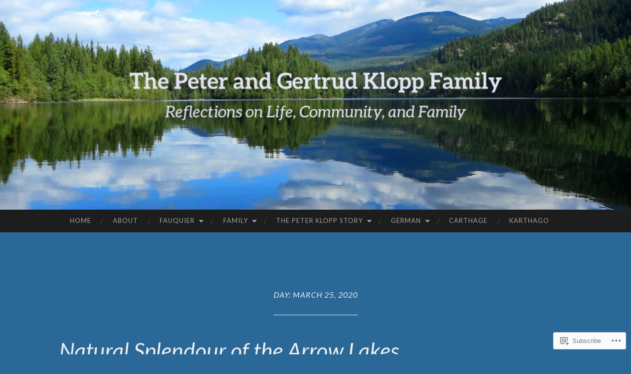

--- FILE ---
content_type: text/html; charset=UTF-8
request_url: https://klopp-family.com/2020/03/25/
body_size: 28818
content:
<!DOCTYPE html>
<html lang="en">
<head>
<meta charset="UTF-8">
<meta name="viewport" content="width=device-width, initial-scale=1">
<title>25 | March | 2020 | The Peter and Gertrud Klopp Family</title>
<link rel="profile" href="http://gmpg.org/xfn/11">
<link rel="pingback" href="https://klopp-family.com/xmlrpc.php">

<script type="text/javascript">
  WebFontConfig = {"google":{"families":["Lato:i:latin,latin-ext"]},"api_url":"https:\/\/fonts-api.wp.com\/css"};
  (function() {
    var wf = document.createElement('script');
    wf.src = '/wp-content/plugins/custom-fonts/js/webfont.js';
    wf.type = 'text/javascript';
    wf.async = 'true';
    var s = document.getElementsByTagName('script')[0];
    s.parentNode.insertBefore(wf, s);
	})();
</script><style id="jetpack-custom-fonts-css">.wf-active h1{font-family:"Lato",sans-serif;font-weight:400;font-style:italic}.wf-active h2{font-family:"Lato",sans-serif;font-weight:400;font-style:italic}.wf-active h3{font-family:"Lato",sans-serif;font-weight:400;font-style:italic}.wf-active h4{font-family:"Lato",sans-serif;font-style:italic;font-weight:400}.wf-active h5{font-family:"Lato",sans-serif;font-style:italic;font-weight:400}.wf-active h6{font-family:"Lato",sans-serif;font-weight:400;font-style:italic}.wf-active .widget-title{font-family:"Lato",sans-serif;font-weight:400;font-style:italic}.wf-active .entry-title{font-family:"Lato",sans-serif;font-weight:400;font-style:italic}.wf-active .page-title{font-weight:400;font-style:italic}.wf-active .format-aside .entry-title, .wf-active .format-quote .entry-title{font-style:italic;font-weight:400}.wf-active .site-title{font-weight:400;font-family:"Lato",sans-serif;font-style:italic}.wf-active .site-description{font-family:"Lato",sans-serif;font-weight:400;font-style:italic}.wf-active .comments-title{font-weight:400;font-style:italic}</style>
<meta name='robots' content='max-image-preview:large' />

<!-- Async WordPress.com Remote Login -->
<script id="wpcom_remote_login_js">
var wpcom_remote_login_extra_auth = '';
function wpcom_remote_login_remove_dom_node_id( element_id ) {
	var dom_node = document.getElementById( element_id );
	if ( dom_node ) { dom_node.parentNode.removeChild( dom_node ); }
}
function wpcom_remote_login_remove_dom_node_classes( class_name ) {
	var dom_nodes = document.querySelectorAll( '.' + class_name );
	for ( var i = 0; i < dom_nodes.length; i++ ) {
		dom_nodes[ i ].parentNode.removeChild( dom_nodes[ i ] );
	}
}
function wpcom_remote_login_final_cleanup() {
	wpcom_remote_login_remove_dom_node_classes( "wpcom_remote_login_msg" );
	wpcom_remote_login_remove_dom_node_id( "wpcom_remote_login_key" );
	wpcom_remote_login_remove_dom_node_id( "wpcom_remote_login_validate" );
	wpcom_remote_login_remove_dom_node_id( "wpcom_remote_login_js" );
	wpcom_remote_login_remove_dom_node_id( "wpcom_request_access_iframe" );
	wpcom_remote_login_remove_dom_node_id( "wpcom_request_access_styles" );
}

// Watch for messages back from the remote login
window.addEventListener( "message", function( e ) {
	if ( e.origin === "https://r-login.wordpress.com" ) {
		var data = {};
		try {
			data = JSON.parse( e.data );
		} catch( e ) {
			wpcom_remote_login_final_cleanup();
			return;
		}

		if ( data.msg === 'LOGIN' ) {
			// Clean up the login check iframe
			wpcom_remote_login_remove_dom_node_id( "wpcom_remote_login_key" );

			var id_regex = new RegExp( /^[0-9]+$/ );
			var token_regex = new RegExp( /^.*|.*|.*$/ );
			if (
				token_regex.test( data.token )
				&& id_regex.test( data.wpcomid )
			) {
				// We have everything we need to ask for a login
				var script = document.createElement( "script" );
				script.setAttribute( "id", "wpcom_remote_login_validate" );
				script.src = '/remote-login.php?wpcom_remote_login=validate'
					+ '&wpcomid=' + data.wpcomid
					+ '&token=' + encodeURIComponent( data.token )
					+ '&host=' + window.location.protocol
					+ '//' + window.location.hostname
					+ '&postid=11868'
					+ '&is_singular=';
				document.body.appendChild( script );
			}

			return;
		}

		// Safari ITP, not logged in, so redirect
		if ( data.msg === 'LOGIN-REDIRECT' ) {
			window.location = 'https://wordpress.com/log-in?redirect_to=' + window.location.href;
			return;
		}

		// Safari ITP, storage access failed, remove the request
		if ( data.msg === 'LOGIN-REMOVE' ) {
			var css_zap = 'html { -webkit-transition: margin-top 1s; transition: margin-top 1s; } /* 9001 */ html { margin-top: 0 !important; } * html body { margin-top: 0 !important; } @media screen and ( max-width: 782px ) { html { margin-top: 0 !important; } * html body { margin-top: 0 !important; } }';
			var style_zap = document.createElement( 'style' );
			style_zap.type = 'text/css';
			style_zap.appendChild( document.createTextNode( css_zap ) );
			document.body.appendChild( style_zap );

			var e = document.getElementById( 'wpcom_request_access_iframe' );
			e.parentNode.removeChild( e );

			document.cookie = 'wordpress_com_login_access=denied; path=/; max-age=31536000';

			return;
		}

		// Safari ITP
		if ( data.msg === 'REQUEST_ACCESS' ) {
			console.log( 'request access: safari' );

			// Check ITP iframe enable/disable knob
			if ( wpcom_remote_login_extra_auth !== 'safari_itp_iframe' ) {
				return;
			}

			// If we are in a "private window" there is no ITP.
			var private_window = false;
			try {
				var opendb = window.openDatabase( null, null, null, null );
			} catch( e ) {
				private_window = true;
			}

			if ( private_window ) {
				console.log( 'private window' );
				return;
			}

			var iframe = document.createElement( 'iframe' );
			iframe.id = 'wpcom_request_access_iframe';
			iframe.setAttribute( 'scrolling', 'no' );
			iframe.setAttribute( 'sandbox', 'allow-storage-access-by-user-activation allow-scripts allow-same-origin allow-top-navigation-by-user-activation' );
			iframe.src = 'https://r-login.wordpress.com/remote-login.php?wpcom_remote_login=request_access&origin=' + encodeURIComponent( data.origin ) + '&wpcomid=' + encodeURIComponent( data.wpcomid );

			var css = 'html { -webkit-transition: margin-top 1s; transition: margin-top 1s; } /* 9001 */ html { margin-top: 46px !important; } * html body { margin-top: 46px !important; } @media screen and ( max-width: 660px ) { html { margin-top: 71px !important; } * html body { margin-top: 71px !important; } #wpcom_request_access_iframe { display: block; height: 71px !important; } } #wpcom_request_access_iframe { border: 0px; height: 46px; position: fixed; top: 0; left: 0; width: 100%; min-width: 100%; z-index: 99999; background: #23282d; } ';

			var style = document.createElement( 'style' );
			style.type = 'text/css';
			style.id = 'wpcom_request_access_styles';
			style.appendChild( document.createTextNode( css ) );
			document.body.appendChild( style );

			document.body.appendChild( iframe );
		}

		if ( data.msg === 'DONE' ) {
			wpcom_remote_login_final_cleanup();
		}
	}
}, false );

// Inject the remote login iframe after the page has had a chance to load
// more critical resources
window.addEventListener( "DOMContentLoaded", function( e ) {
	var iframe = document.createElement( "iframe" );
	iframe.style.display = "none";
	iframe.setAttribute( "scrolling", "no" );
	iframe.setAttribute( "id", "wpcom_remote_login_key" );
	iframe.src = "https://r-login.wordpress.com/remote-login.php"
		+ "?wpcom_remote_login=key"
		+ "&origin=aHR0cHM6Ly9rbG9wcC1mYW1pbHkuY29t"
		+ "&wpcomid=68246429"
		+ "&time=" + Math.floor( Date.now() / 1000 );
	document.body.appendChild( iframe );
}, false );
</script>
<link rel='dns-prefetch' href='//s0.wp.com' />
<link rel='dns-prefetch' href='//fonts-api.wp.com' />
<link rel="alternate" type="application/rss+xml" title="The Peter and Gertrud Klopp Family &raquo; Feed" href="https://klopp-family.com/feed/" />
<link rel="alternate" type="application/rss+xml" title="The Peter and Gertrud Klopp Family &raquo; Comments Feed" href="https://klopp-family.com/comments/feed/" />
	<script type="text/javascript">
		/* <![CDATA[ */
		function addLoadEvent(func) {
			var oldonload = window.onload;
			if (typeof window.onload != 'function') {
				window.onload = func;
			} else {
				window.onload = function () {
					oldonload();
					func();
				}
			}
		}
		/* ]]> */
	</script>
	<link crossorigin='anonymous' rel='stylesheet' id='all-css-0-1' href='/wp-content/mu-plugins/likes/jetpack-likes.css?m=1743883414i&cssminify=yes' type='text/css' media='all' />
<style id='wp-emoji-styles-inline-css'>

	img.wp-smiley, img.emoji {
		display: inline !important;
		border: none !important;
		box-shadow: none !important;
		height: 1em !important;
		width: 1em !important;
		margin: 0 0.07em !important;
		vertical-align: -0.1em !important;
		background: none !important;
		padding: 0 !important;
	}
/*# sourceURL=wp-emoji-styles-inline-css */
</style>
<link crossorigin='anonymous' rel='stylesheet' id='all-css-2-1' href='/wp-content/plugins/gutenberg-core/v22.4.0/build/styles/block-library/style.min.css?m=1768935615i&cssminify=yes' type='text/css' media='all' />
<style id='wp-block-library-inline-css'>
.has-text-align-justify {
	text-align:justify;
}
.has-text-align-justify{text-align:justify;}

/*# sourceURL=wp-block-library-inline-css */
</style><style id='wp-block-archives-inline-css'>
.wp-block-archives{box-sizing:border-box}.wp-block-archives-dropdown label{display:block}
/*# sourceURL=https://s0.wp.com/wp-content/plugins/gutenberg-core/v22.4.0/build/styles/block-library/archives/style.min.css */
</style>
<style id='wp-block-calendar-inline-css'>
.wp-block-calendar{text-align:center}.wp-block-calendar td,.wp-block-calendar th{border:1px solid;padding:.25em}.wp-block-calendar th{font-weight:400}.wp-block-calendar caption{background-color:inherit}.wp-block-calendar table{border-collapse:collapse;width:100%}.wp-block-calendar table.has-background th{background-color:inherit}.wp-block-calendar table.has-text-color th{color:inherit}.wp-block-calendar :where(table:not(.has-text-color)){color:#40464d}.wp-block-calendar :where(table:not(.has-text-color)) td,.wp-block-calendar :where(table:not(.has-text-color)) th{border-color:#ddd}:where(.wp-block-calendar table:not(.has-background) th){background:#ddd}
/*# sourceURL=https://s0.wp.com/wp-content/plugins/gutenberg-core/v22.4.0/build/styles/block-library/calendar/style.min.css */
</style>
<style id='wp-block-categories-inline-css'>
.wp-block-categories{box-sizing:border-box}.wp-block-categories.alignleft{margin-right:2em}.wp-block-categories.alignright{margin-left:2em}.wp-block-categories.wp-block-categories-dropdown.aligncenter{text-align:center}.wp-block-categories .wp-block-categories__label:not(.screen-reader-text){display:block;width:100%}
/*# sourceURL=https://s0.wp.com/wp-content/plugins/gutenberg-core/v22.4.0/build/styles/block-library/categories/style.min.css */
</style>
<style id='wp-block-heading-inline-css'>
h1:where(.wp-block-heading).has-background,h2:where(.wp-block-heading).has-background,h3:where(.wp-block-heading).has-background,h4:where(.wp-block-heading).has-background,h5:where(.wp-block-heading).has-background,h6:where(.wp-block-heading).has-background{padding:1.25em 2.375em}h1.has-text-align-left[style*=writing-mode]:where([style*=vertical-lr]),h1.has-text-align-right[style*=writing-mode]:where([style*=vertical-rl]),h2.has-text-align-left[style*=writing-mode]:where([style*=vertical-lr]),h2.has-text-align-right[style*=writing-mode]:where([style*=vertical-rl]),h3.has-text-align-left[style*=writing-mode]:where([style*=vertical-lr]),h3.has-text-align-right[style*=writing-mode]:where([style*=vertical-rl]),h4.has-text-align-left[style*=writing-mode]:where([style*=vertical-lr]),h4.has-text-align-right[style*=writing-mode]:where([style*=vertical-rl]),h5.has-text-align-left[style*=writing-mode]:where([style*=vertical-lr]),h5.has-text-align-right[style*=writing-mode]:where([style*=vertical-rl]),h6.has-text-align-left[style*=writing-mode]:where([style*=vertical-lr]),h6.has-text-align-right[style*=writing-mode]:where([style*=vertical-rl]){rotate:180deg}
/*# sourceURL=https://s0.wp.com/wp-content/plugins/gutenberg-core/v22.4.0/build/styles/block-library/heading/style.min.css */
</style>
<style id='wp-block-paragraph-inline-css'>
.is-small-text{font-size:.875em}.is-regular-text{font-size:1em}.is-large-text{font-size:2.25em}.is-larger-text{font-size:3em}.has-drop-cap:not(:focus):first-letter{float:left;font-size:8.4em;font-style:normal;font-weight:100;line-height:.68;margin:.05em .1em 0 0;text-transform:uppercase}body.rtl .has-drop-cap:not(:focus):first-letter{float:none;margin-left:.1em}p.has-drop-cap.has-background{overflow:hidden}:root :where(p.has-background){padding:1.25em 2.375em}:where(p.has-text-color:not(.has-link-color)) a{color:inherit}p.has-text-align-left[style*="writing-mode:vertical-lr"],p.has-text-align-right[style*="writing-mode:vertical-rl"]{rotate:180deg}
/*# sourceURL=https://s0.wp.com/wp-content/plugins/gutenberg-core/v22.4.0/build/styles/block-library/paragraph/style.min.css */
</style>
<style id='wp-block-search-inline-css'>
.wp-block-search__button{margin-left:10px;word-break:normal}.wp-block-search__button.has-icon{line-height:0}.wp-block-search__button svg{fill:currentColor;height:1.25em;min-height:24px;min-width:24px;vertical-align:text-bottom;width:1.25em}:where(.wp-block-search__button){border:1px solid #ccc;padding:6px 10px}.wp-block-search__inside-wrapper{display:flex;flex:auto;flex-wrap:nowrap;max-width:100%}.wp-block-search__label{width:100%}.wp-block-search.wp-block-search__button-only .wp-block-search__button{box-sizing:border-box;display:flex;flex-shrink:0;justify-content:center;margin-left:0;max-width:100%}.wp-block-search.wp-block-search__button-only .wp-block-search__inside-wrapper{min-width:0!important;transition-property:width}.wp-block-search.wp-block-search__button-only .wp-block-search__input{flex-basis:100%;transition-duration:.3s}.wp-block-search.wp-block-search__button-only.wp-block-search__searchfield-hidden,.wp-block-search.wp-block-search__button-only.wp-block-search__searchfield-hidden .wp-block-search__inside-wrapper{overflow:hidden}.wp-block-search.wp-block-search__button-only.wp-block-search__searchfield-hidden .wp-block-search__input{border-left-width:0!important;border-right-width:0!important;flex-basis:0;flex-grow:0;margin:0;min-width:0!important;padding-left:0!important;padding-right:0!important;width:0!important}:where(.wp-block-search__input){appearance:none;border:1px solid #949494;flex-grow:1;font-family:inherit;font-size:inherit;font-style:inherit;font-weight:inherit;letter-spacing:inherit;line-height:inherit;margin-left:0;margin-right:0;min-width:3rem;padding:8px;text-decoration:unset!important;text-transform:inherit}:where(.wp-block-search__button-inside .wp-block-search__inside-wrapper){background-color:#fff;border:1px solid #949494;box-sizing:border-box;padding:4px}:where(.wp-block-search__button-inside .wp-block-search__inside-wrapper) .wp-block-search__input{border:none;border-radius:0;padding:0 4px}:where(.wp-block-search__button-inside .wp-block-search__inside-wrapper) .wp-block-search__input:focus{outline:none}:where(.wp-block-search__button-inside .wp-block-search__inside-wrapper) :where(.wp-block-search__button){padding:4px 8px}.wp-block-search.aligncenter .wp-block-search__inside-wrapper{margin:auto}.wp-block[data-align=right] .wp-block-search.wp-block-search__button-only .wp-block-search__inside-wrapper{float:right}
/*# sourceURL=https://s0.wp.com/wp-content/plugins/gutenberg-core/v22.4.0/build/styles/block-library/search/style.min.css */
</style>
<style id='global-styles-inline-css'>
:root{--wp--preset--aspect-ratio--square: 1;--wp--preset--aspect-ratio--4-3: 4/3;--wp--preset--aspect-ratio--3-4: 3/4;--wp--preset--aspect-ratio--3-2: 3/2;--wp--preset--aspect-ratio--2-3: 2/3;--wp--preset--aspect-ratio--16-9: 16/9;--wp--preset--aspect-ratio--9-16: 9/16;--wp--preset--color--black: #000000;--wp--preset--color--cyan-bluish-gray: #abb8c3;--wp--preset--color--white: #ffffff;--wp--preset--color--pale-pink: #f78da7;--wp--preset--color--vivid-red: #cf2e2e;--wp--preset--color--luminous-vivid-orange: #ff6900;--wp--preset--color--luminous-vivid-amber: #fcb900;--wp--preset--color--light-green-cyan: #7bdcb5;--wp--preset--color--vivid-green-cyan: #00d084;--wp--preset--color--pale-cyan-blue: #8ed1fc;--wp--preset--color--vivid-cyan-blue: #0693e3;--wp--preset--color--vivid-purple: #9b51e0;--wp--preset--gradient--vivid-cyan-blue-to-vivid-purple: linear-gradient(135deg,rgb(6,147,227) 0%,rgb(155,81,224) 100%);--wp--preset--gradient--light-green-cyan-to-vivid-green-cyan: linear-gradient(135deg,rgb(122,220,180) 0%,rgb(0,208,130) 100%);--wp--preset--gradient--luminous-vivid-amber-to-luminous-vivid-orange: linear-gradient(135deg,rgb(252,185,0) 0%,rgb(255,105,0) 100%);--wp--preset--gradient--luminous-vivid-orange-to-vivid-red: linear-gradient(135deg,rgb(255,105,0) 0%,rgb(207,46,46) 100%);--wp--preset--gradient--very-light-gray-to-cyan-bluish-gray: linear-gradient(135deg,rgb(238,238,238) 0%,rgb(169,184,195) 100%);--wp--preset--gradient--cool-to-warm-spectrum: linear-gradient(135deg,rgb(74,234,220) 0%,rgb(151,120,209) 20%,rgb(207,42,186) 40%,rgb(238,44,130) 60%,rgb(251,105,98) 80%,rgb(254,248,76) 100%);--wp--preset--gradient--blush-light-purple: linear-gradient(135deg,rgb(255,206,236) 0%,rgb(152,150,240) 100%);--wp--preset--gradient--blush-bordeaux: linear-gradient(135deg,rgb(254,205,165) 0%,rgb(254,45,45) 50%,rgb(107,0,62) 100%);--wp--preset--gradient--luminous-dusk: linear-gradient(135deg,rgb(255,203,112) 0%,rgb(199,81,192) 50%,rgb(65,88,208) 100%);--wp--preset--gradient--pale-ocean: linear-gradient(135deg,rgb(255,245,203) 0%,rgb(182,227,212) 50%,rgb(51,167,181) 100%);--wp--preset--gradient--electric-grass: linear-gradient(135deg,rgb(202,248,128) 0%,rgb(113,206,126) 100%);--wp--preset--gradient--midnight: linear-gradient(135deg,rgb(2,3,129) 0%,rgb(40,116,252) 100%);--wp--preset--font-size--small: 13px;--wp--preset--font-size--medium: 20px;--wp--preset--font-size--large: 36px;--wp--preset--font-size--x-large: 42px;--wp--preset--font-family--albert-sans: 'Albert Sans', sans-serif;--wp--preset--font-family--alegreya: Alegreya, serif;--wp--preset--font-family--arvo: Arvo, serif;--wp--preset--font-family--bodoni-moda: 'Bodoni Moda', serif;--wp--preset--font-family--bricolage-grotesque: 'Bricolage Grotesque', sans-serif;--wp--preset--font-family--cabin: Cabin, sans-serif;--wp--preset--font-family--chivo: Chivo, sans-serif;--wp--preset--font-family--commissioner: Commissioner, sans-serif;--wp--preset--font-family--cormorant: Cormorant, serif;--wp--preset--font-family--courier-prime: 'Courier Prime', monospace;--wp--preset--font-family--crimson-pro: 'Crimson Pro', serif;--wp--preset--font-family--dm-mono: 'DM Mono', monospace;--wp--preset--font-family--dm-sans: 'DM Sans', sans-serif;--wp--preset--font-family--dm-serif-display: 'DM Serif Display', serif;--wp--preset--font-family--domine: Domine, serif;--wp--preset--font-family--eb-garamond: 'EB Garamond', serif;--wp--preset--font-family--epilogue: Epilogue, sans-serif;--wp--preset--font-family--fahkwang: Fahkwang, sans-serif;--wp--preset--font-family--figtree: Figtree, sans-serif;--wp--preset--font-family--fira-sans: 'Fira Sans', sans-serif;--wp--preset--font-family--fjalla-one: 'Fjalla One', sans-serif;--wp--preset--font-family--fraunces: Fraunces, serif;--wp--preset--font-family--gabarito: Gabarito, system-ui;--wp--preset--font-family--ibm-plex-mono: 'IBM Plex Mono', monospace;--wp--preset--font-family--ibm-plex-sans: 'IBM Plex Sans', sans-serif;--wp--preset--font-family--ibarra-real-nova: 'Ibarra Real Nova', serif;--wp--preset--font-family--instrument-serif: 'Instrument Serif', serif;--wp--preset--font-family--inter: Inter, sans-serif;--wp--preset--font-family--josefin-sans: 'Josefin Sans', sans-serif;--wp--preset--font-family--jost: Jost, sans-serif;--wp--preset--font-family--libre-baskerville: 'Libre Baskerville', serif;--wp--preset--font-family--libre-franklin: 'Libre Franklin', sans-serif;--wp--preset--font-family--literata: Literata, serif;--wp--preset--font-family--lora: Lora, serif;--wp--preset--font-family--merriweather: Merriweather, serif;--wp--preset--font-family--montserrat: Montserrat, sans-serif;--wp--preset--font-family--newsreader: Newsreader, serif;--wp--preset--font-family--noto-sans-mono: 'Noto Sans Mono', sans-serif;--wp--preset--font-family--nunito: Nunito, sans-serif;--wp--preset--font-family--open-sans: 'Open Sans', sans-serif;--wp--preset--font-family--overpass: Overpass, sans-serif;--wp--preset--font-family--pt-serif: 'PT Serif', serif;--wp--preset--font-family--petrona: Petrona, serif;--wp--preset--font-family--piazzolla: Piazzolla, serif;--wp--preset--font-family--playfair-display: 'Playfair Display', serif;--wp--preset--font-family--plus-jakarta-sans: 'Plus Jakarta Sans', sans-serif;--wp--preset--font-family--poppins: Poppins, sans-serif;--wp--preset--font-family--raleway: Raleway, sans-serif;--wp--preset--font-family--roboto: Roboto, sans-serif;--wp--preset--font-family--roboto-slab: 'Roboto Slab', serif;--wp--preset--font-family--rubik: Rubik, sans-serif;--wp--preset--font-family--rufina: Rufina, serif;--wp--preset--font-family--sora: Sora, sans-serif;--wp--preset--font-family--source-sans-3: 'Source Sans 3', sans-serif;--wp--preset--font-family--source-serif-4: 'Source Serif 4', serif;--wp--preset--font-family--space-mono: 'Space Mono', monospace;--wp--preset--font-family--syne: Syne, sans-serif;--wp--preset--font-family--texturina: Texturina, serif;--wp--preset--font-family--urbanist: Urbanist, sans-serif;--wp--preset--font-family--work-sans: 'Work Sans', sans-serif;--wp--preset--spacing--20: 0.44rem;--wp--preset--spacing--30: 0.67rem;--wp--preset--spacing--40: 1rem;--wp--preset--spacing--50: 1.5rem;--wp--preset--spacing--60: 2.25rem;--wp--preset--spacing--70: 3.38rem;--wp--preset--spacing--80: 5.06rem;--wp--preset--shadow--natural: 6px 6px 9px rgba(0, 0, 0, 0.2);--wp--preset--shadow--deep: 12px 12px 50px rgba(0, 0, 0, 0.4);--wp--preset--shadow--sharp: 6px 6px 0px rgba(0, 0, 0, 0.2);--wp--preset--shadow--outlined: 6px 6px 0px -3px rgb(255, 255, 255), 6px 6px rgb(0, 0, 0);--wp--preset--shadow--crisp: 6px 6px 0px rgb(0, 0, 0);}:where(body) { margin: 0; }:where(.is-layout-flex){gap: 0.5em;}:where(.is-layout-grid){gap: 0.5em;}body .is-layout-flex{display: flex;}.is-layout-flex{flex-wrap: wrap;align-items: center;}.is-layout-flex > :is(*, div){margin: 0;}body .is-layout-grid{display: grid;}.is-layout-grid > :is(*, div){margin: 0;}body{padding-top: 0px;padding-right: 0px;padding-bottom: 0px;padding-left: 0px;}:root :where(.wp-element-button, .wp-block-button__link){background-color: #32373c;border-width: 0;color: #fff;font-family: inherit;font-size: inherit;font-style: inherit;font-weight: inherit;letter-spacing: inherit;line-height: inherit;padding-top: calc(0.667em + 2px);padding-right: calc(1.333em + 2px);padding-bottom: calc(0.667em + 2px);padding-left: calc(1.333em + 2px);text-decoration: none;text-transform: inherit;}.has-black-color{color: var(--wp--preset--color--black) !important;}.has-cyan-bluish-gray-color{color: var(--wp--preset--color--cyan-bluish-gray) !important;}.has-white-color{color: var(--wp--preset--color--white) !important;}.has-pale-pink-color{color: var(--wp--preset--color--pale-pink) !important;}.has-vivid-red-color{color: var(--wp--preset--color--vivid-red) !important;}.has-luminous-vivid-orange-color{color: var(--wp--preset--color--luminous-vivid-orange) !important;}.has-luminous-vivid-amber-color{color: var(--wp--preset--color--luminous-vivid-amber) !important;}.has-light-green-cyan-color{color: var(--wp--preset--color--light-green-cyan) !important;}.has-vivid-green-cyan-color{color: var(--wp--preset--color--vivid-green-cyan) !important;}.has-pale-cyan-blue-color{color: var(--wp--preset--color--pale-cyan-blue) !important;}.has-vivid-cyan-blue-color{color: var(--wp--preset--color--vivid-cyan-blue) !important;}.has-vivid-purple-color{color: var(--wp--preset--color--vivid-purple) !important;}.has-black-background-color{background-color: var(--wp--preset--color--black) !important;}.has-cyan-bluish-gray-background-color{background-color: var(--wp--preset--color--cyan-bluish-gray) !important;}.has-white-background-color{background-color: var(--wp--preset--color--white) !important;}.has-pale-pink-background-color{background-color: var(--wp--preset--color--pale-pink) !important;}.has-vivid-red-background-color{background-color: var(--wp--preset--color--vivid-red) !important;}.has-luminous-vivid-orange-background-color{background-color: var(--wp--preset--color--luminous-vivid-orange) !important;}.has-luminous-vivid-amber-background-color{background-color: var(--wp--preset--color--luminous-vivid-amber) !important;}.has-light-green-cyan-background-color{background-color: var(--wp--preset--color--light-green-cyan) !important;}.has-vivid-green-cyan-background-color{background-color: var(--wp--preset--color--vivid-green-cyan) !important;}.has-pale-cyan-blue-background-color{background-color: var(--wp--preset--color--pale-cyan-blue) !important;}.has-vivid-cyan-blue-background-color{background-color: var(--wp--preset--color--vivid-cyan-blue) !important;}.has-vivid-purple-background-color{background-color: var(--wp--preset--color--vivid-purple) !important;}.has-black-border-color{border-color: var(--wp--preset--color--black) !important;}.has-cyan-bluish-gray-border-color{border-color: var(--wp--preset--color--cyan-bluish-gray) !important;}.has-white-border-color{border-color: var(--wp--preset--color--white) !important;}.has-pale-pink-border-color{border-color: var(--wp--preset--color--pale-pink) !important;}.has-vivid-red-border-color{border-color: var(--wp--preset--color--vivid-red) !important;}.has-luminous-vivid-orange-border-color{border-color: var(--wp--preset--color--luminous-vivid-orange) !important;}.has-luminous-vivid-amber-border-color{border-color: var(--wp--preset--color--luminous-vivid-amber) !important;}.has-light-green-cyan-border-color{border-color: var(--wp--preset--color--light-green-cyan) !important;}.has-vivid-green-cyan-border-color{border-color: var(--wp--preset--color--vivid-green-cyan) !important;}.has-pale-cyan-blue-border-color{border-color: var(--wp--preset--color--pale-cyan-blue) !important;}.has-vivid-cyan-blue-border-color{border-color: var(--wp--preset--color--vivid-cyan-blue) !important;}.has-vivid-purple-border-color{border-color: var(--wp--preset--color--vivid-purple) !important;}.has-vivid-cyan-blue-to-vivid-purple-gradient-background{background: var(--wp--preset--gradient--vivid-cyan-blue-to-vivid-purple) !important;}.has-light-green-cyan-to-vivid-green-cyan-gradient-background{background: var(--wp--preset--gradient--light-green-cyan-to-vivid-green-cyan) !important;}.has-luminous-vivid-amber-to-luminous-vivid-orange-gradient-background{background: var(--wp--preset--gradient--luminous-vivid-amber-to-luminous-vivid-orange) !important;}.has-luminous-vivid-orange-to-vivid-red-gradient-background{background: var(--wp--preset--gradient--luminous-vivid-orange-to-vivid-red) !important;}.has-very-light-gray-to-cyan-bluish-gray-gradient-background{background: var(--wp--preset--gradient--very-light-gray-to-cyan-bluish-gray) !important;}.has-cool-to-warm-spectrum-gradient-background{background: var(--wp--preset--gradient--cool-to-warm-spectrum) !important;}.has-blush-light-purple-gradient-background{background: var(--wp--preset--gradient--blush-light-purple) !important;}.has-blush-bordeaux-gradient-background{background: var(--wp--preset--gradient--blush-bordeaux) !important;}.has-luminous-dusk-gradient-background{background: var(--wp--preset--gradient--luminous-dusk) !important;}.has-pale-ocean-gradient-background{background: var(--wp--preset--gradient--pale-ocean) !important;}.has-electric-grass-gradient-background{background: var(--wp--preset--gradient--electric-grass) !important;}.has-midnight-gradient-background{background: var(--wp--preset--gradient--midnight) !important;}.has-small-font-size{font-size: var(--wp--preset--font-size--small) !important;}.has-medium-font-size{font-size: var(--wp--preset--font-size--medium) !important;}.has-large-font-size{font-size: var(--wp--preset--font-size--large) !important;}.has-x-large-font-size{font-size: var(--wp--preset--font-size--x-large) !important;}.has-albert-sans-font-family{font-family: var(--wp--preset--font-family--albert-sans) !important;}.has-alegreya-font-family{font-family: var(--wp--preset--font-family--alegreya) !important;}.has-arvo-font-family{font-family: var(--wp--preset--font-family--arvo) !important;}.has-bodoni-moda-font-family{font-family: var(--wp--preset--font-family--bodoni-moda) !important;}.has-bricolage-grotesque-font-family{font-family: var(--wp--preset--font-family--bricolage-grotesque) !important;}.has-cabin-font-family{font-family: var(--wp--preset--font-family--cabin) !important;}.has-chivo-font-family{font-family: var(--wp--preset--font-family--chivo) !important;}.has-commissioner-font-family{font-family: var(--wp--preset--font-family--commissioner) !important;}.has-cormorant-font-family{font-family: var(--wp--preset--font-family--cormorant) !important;}.has-courier-prime-font-family{font-family: var(--wp--preset--font-family--courier-prime) !important;}.has-crimson-pro-font-family{font-family: var(--wp--preset--font-family--crimson-pro) !important;}.has-dm-mono-font-family{font-family: var(--wp--preset--font-family--dm-mono) !important;}.has-dm-sans-font-family{font-family: var(--wp--preset--font-family--dm-sans) !important;}.has-dm-serif-display-font-family{font-family: var(--wp--preset--font-family--dm-serif-display) !important;}.has-domine-font-family{font-family: var(--wp--preset--font-family--domine) !important;}.has-eb-garamond-font-family{font-family: var(--wp--preset--font-family--eb-garamond) !important;}.has-epilogue-font-family{font-family: var(--wp--preset--font-family--epilogue) !important;}.has-fahkwang-font-family{font-family: var(--wp--preset--font-family--fahkwang) !important;}.has-figtree-font-family{font-family: var(--wp--preset--font-family--figtree) !important;}.has-fira-sans-font-family{font-family: var(--wp--preset--font-family--fira-sans) !important;}.has-fjalla-one-font-family{font-family: var(--wp--preset--font-family--fjalla-one) !important;}.has-fraunces-font-family{font-family: var(--wp--preset--font-family--fraunces) !important;}.has-gabarito-font-family{font-family: var(--wp--preset--font-family--gabarito) !important;}.has-ibm-plex-mono-font-family{font-family: var(--wp--preset--font-family--ibm-plex-mono) !important;}.has-ibm-plex-sans-font-family{font-family: var(--wp--preset--font-family--ibm-plex-sans) !important;}.has-ibarra-real-nova-font-family{font-family: var(--wp--preset--font-family--ibarra-real-nova) !important;}.has-instrument-serif-font-family{font-family: var(--wp--preset--font-family--instrument-serif) !important;}.has-inter-font-family{font-family: var(--wp--preset--font-family--inter) !important;}.has-josefin-sans-font-family{font-family: var(--wp--preset--font-family--josefin-sans) !important;}.has-jost-font-family{font-family: var(--wp--preset--font-family--jost) !important;}.has-libre-baskerville-font-family{font-family: var(--wp--preset--font-family--libre-baskerville) !important;}.has-libre-franklin-font-family{font-family: var(--wp--preset--font-family--libre-franklin) !important;}.has-literata-font-family{font-family: var(--wp--preset--font-family--literata) !important;}.has-lora-font-family{font-family: var(--wp--preset--font-family--lora) !important;}.has-merriweather-font-family{font-family: var(--wp--preset--font-family--merriweather) !important;}.has-montserrat-font-family{font-family: var(--wp--preset--font-family--montserrat) !important;}.has-newsreader-font-family{font-family: var(--wp--preset--font-family--newsreader) !important;}.has-noto-sans-mono-font-family{font-family: var(--wp--preset--font-family--noto-sans-mono) !important;}.has-nunito-font-family{font-family: var(--wp--preset--font-family--nunito) !important;}.has-open-sans-font-family{font-family: var(--wp--preset--font-family--open-sans) !important;}.has-overpass-font-family{font-family: var(--wp--preset--font-family--overpass) !important;}.has-pt-serif-font-family{font-family: var(--wp--preset--font-family--pt-serif) !important;}.has-petrona-font-family{font-family: var(--wp--preset--font-family--petrona) !important;}.has-piazzolla-font-family{font-family: var(--wp--preset--font-family--piazzolla) !important;}.has-playfair-display-font-family{font-family: var(--wp--preset--font-family--playfair-display) !important;}.has-plus-jakarta-sans-font-family{font-family: var(--wp--preset--font-family--plus-jakarta-sans) !important;}.has-poppins-font-family{font-family: var(--wp--preset--font-family--poppins) !important;}.has-raleway-font-family{font-family: var(--wp--preset--font-family--raleway) !important;}.has-roboto-font-family{font-family: var(--wp--preset--font-family--roboto) !important;}.has-roboto-slab-font-family{font-family: var(--wp--preset--font-family--roboto-slab) !important;}.has-rubik-font-family{font-family: var(--wp--preset--font-family--rubik) !important;}.has-rufina-font-family{font-family: var(--wp--preset--font-family--rufina) !important;}.has-sora-font-family{font-family: var(--wp--preset--font-family--sora) !important;}.has-source-sans-3-font-family{font-family: var(--wp--preset--font-family--source-sans-3) !important;}.has-source-serif-4-font-family{font-family: var(--wp--preset--font-family--source-serif-4) !important;}.has-space-mono-font-family{font-family: var(--wp--preset--font-family--space-mono) !important;}.has-syne-font-family{font-family: var(--wp--preset--font-family--syne) !important;}.has-texturina-font-family{font-family: var(--wp--preset--font-family--texturina) !important;}.has-urbanist-font-family{font-family: var(--wp--preset--font-family--urbanist) !important;}.has-work-sans-font-family{font-family: var(--wp--preset--font-family--work-sans) !important;}
/*# sourceURL=global-styles-inline-css */
</style>

<style id='classic-theme-styles-inline-css'>
.wp-block-button__link{background-color:#32373c;border-radius:9999px;box-shadow:none;color:#fff;font-size:1.125em;padding:calc(.667em + 2px) calc(1.333em + 2px);text-decoration:none}.wp-block-file__button{background:#32373c;color:#fff}.wp-block-accordion-heading{margin:0}.wp-block-accordion-heading__toggle{background-color:inherit!important;color:inherit!important}.wp-block-accordion-heading__toggle:not(:focus-visible){outline:none}.wp-block-accordion-heading__toggle:focus,.wp-block-accordion-heading__toggle:hover{background-color:inherit!important;border:none;box-shadow:none;color:inherit;padding:var(--wp--preset--spacing--20,1em) 0;text-decoration:none}.wp-block-accordion-heading__toggle:focus-visible{outline:auto;outline-offset:0}
/*# sourceURL=/wp-content/plugins/gutenberg-core/v22.4.0/build/styles/block-library/classic.min.css */
</style>
<link crossorigin='anonymous' rel='stylesheet' id='all-css-4-1' href='/_static/??-eJx9jEEOAiEQBD/kQECjeDC+ZWEnijIwYWA3/l72op689KFTVXplCCU3zE1z6reYRYfiUwlP0VYZpwxIJE4IFRd10HOU9iFA2iuhCiI7/ROiDt9WxfETT20jCOc4YUIa2D9t5eGA91xRBMZS7ATtPkTZvCtdzNEZt7f2fHq8Afl7R7w=&cssminify=yes' type='text/css' media='all' />
<link rel='stylesheet' id='hemingway-rewritten-fonts-css' href='https://fonts-api.wp.com/css?family=Raleway%3A400%2C300%2C700%7CLato%3A400%2C700%2C400italic%2C700italic&#038;subset=latin%2Clatin-ext' media='all' />
<link crossorigin='anonymous' rel='stylesheet' id='all-css-6-1' href='/_static/??-eJyFj1ELwjAMhP+QNYypexJ/itQSa2ablDaj7N/biQ8DZb7dkXzHHdRknLAiK+gDIxZI0w2aIvbVziZjzaTtDkXngHtXyg5WUJxMCpMnLjCiJuueHw9RhOFK7MAjY6ZGlN/yK/RPkyXz3cbU5CRudcp4C+Kb9NC+VnYL8igmiLNKbcHamHuwlBf0Es/dcOqH49D1h/EF9dt6/w==&cssminify=yes' type='text/css' media='all' />
<link crossorigin='anonymous' rel='stylesheet' id='print-css-7-1' href='/wp-content/mu-plugins/global-print/global-print.css?m=1465851035i&cssminify=yes' type='text/css' media='print' />
<style id='jetpack-global-styles-frontend-style-inline-css'>
:root { --font-headings: unset; --font-base: unset; --font-headings-default: -apple-system,BlinkMacSystemFont,"Segoe UI",Roboto,Oxygen-Sans,Ubuntu,Cantarell,"Helvetica Neue",sans-serif; --font-base-default: -apple-system,BlinkMacSystemFont,"Segoe UI",Roboto,Oxygen-Sans,Ubuntu,Cantarell,"Helvetica Neue",sans-serif;}
/*# sourceURL=jetpack-global-styles-frontend-style-inline-css */
</style>
<link crossorigin='anonymous' rel='stylesheet' id='all-css-10-1' href='/_static/??-eJyNjcEKwjAQRH/IuFRT6kX8FNkmS5K6yQY3Qfx7bfEiXrwM82B4A49qnJRGpUHupnIPqSgs1Cq624chi6zhO5OCRryTR++fW00l7J3qDv43XVNxoOISsmEJol/wY2uR8vs3WggsM/I6uOTzMI3Hw8lOg11eUT1JKA==&cssminify=yes' type='text/css' media='all' />
<script type="text/javascript" id="wpcom-actionbar-placeholder-js-extra">
/* <![CDATA[ */
var actionbardata = {"siteID":"68246429","postID":"0","siteURL":"https://klopp-family.com","xhrURL":"https://klopp-family.com/wp-admin/admin-ajax.php","nonce":"da64b6e1d0","isLoggedIn":"","statusMessage":"","subsEmailDefault":"instantly","proxyScriptUrl":"https://s0.wp.com/wp-content/js/wpcom-proxy-request.js?m=1513050504i&amp;ver=20211021","i18n":{"followedText":"New posts from this site will now appear in your \u003Ca href=\"https://wordpress.com/reader\"\u003EReader\u003C/a\u003E","foldBar":"Collapse this bar","unfoldBar":"Expand this bar","shortLinkCopied":"Shortlink copied to clipboard."}};
//# sourceURL=wpcom-actionbar-placeholder-js-extra
/* ]]> */
</script>
<script type="text/javascript" id="jetpack-mu-wpcom-settings-js-before">
/* <![CDATA[ */
var JETPACK_MU_WPCOM_SETTINGS = {"assetsUrl":"https://s0.wp.com/wp-content/mu-plugins/jetpack-mu-wpcom-plugin/moon/jetpack_vendor/automattic/jetpack-mu-wpcom/src/build/"};
//# sourceURL=jetpack-mu-wpcom-settings-js-before
/* ]]> */
</script>
<script crossorigin='anonymous' type='text/javascript'  src='/wp-content/js/rlt-proxy.js?m=1720530689i'></script>
<script type="text/javascript" id="rlt-proxy-js-after">
/* <![CDATA[ */
	rltInitialize( {"token":null,"iframeOrigins":["https:\/\/widgets.wp.com"]} );
//# sourceURL=rlt-proxy-js-after
/* ]]> */
</script>
<link rel="EditURI" type="application/rsd+xml" title="RSD" href="https://peterklopp.wordpress.com/xmlrpc.php?rsd" />
<meta name="generator" content="WordPress.com" />

<!-- Jetpack Open Graph Tags -->
<meta property="og:type" content="website" />
<meta property="og:title" content="March 25, 2020 &#8211; The Peter and Gertrud Klopp Family" />
<meta property="og:site_name" content="The Peter and Gertrud Klopp Family" />
<meta property="og:image" content="https://klopp-family.com/wp-content/uploads/2018/08/cropped-img_3326hum.jpg?w=200" />
<meta property="og:image:width" content="200" />
<meta property="og:image:height" content="200" />
<meta property="og:image:alt" content="" />
<meta property="og:locale" content="en_US" />
<meta name="twitter:creator" content="@peterklopp" />
<meta name="twitter:site" content="@peterklopp" />

<!-- End Jetpack Open Graph Tags -->
<link rel='openid.server' href='https://klopp-family.com/?openidserver=1' />
<link rel='openid.delegate' href='https://klopp-family.com/' />
<link rel="search" type="application/opensearchdescription+xml" href="https://klopp-family.com/osd.xml" title="The Peter and Gertrud Klopp Family" />
<link rel="search" type="application/opensearchdescription+xml" href="https://s1.wp.com/opensearch.xml" title="WordPress.com" />
<meta name="theme-color" content="#296897" />
		<style type="text/css">
			.recentcomments a {
				display: inline !important;
				padding: 0 !important;
				margin: 0 !important;
			}

			table.recentcommentsavatartop img.avatar, table.recentcommentsavatarend img.avatar {
				border: 0px;
				margin: 0;
			}

			table.recentcommentsavatartop a, table.recentcommentsavatarend a {
				border: 0px !important;
				background-color: transparent !important;
			}

			td.recentcommentsavatarend, td.recentcommentsavatartop {
				padding: 0px 0px 1px 0px;
				margin: 0px;
			}

			td.recentcommentstextend {
				border: none !important;
				padding: 0px 0px 2px 10px;
			}

			.rtl td.recentcommentstextend {
				padding: 0px 10px 2px 0px;
			}

			td.recentcommentstexttop {
				border: none;
				padding: 0px 0px 0px 10px;
			}

			.rtl td.recentcommentstexttop {
				padding: 0px 10px 0px 0px;
			}
		</style>
		<meta name="description" content="1 post published by Peter Klopp on March 25, 2020" />
	<style type="text/css">
			.site-title,
		.site-description,
		.site-branding {
			position: absolute;
			clip: rect(1px, 1px, 1px, 1px);
		}
				.site-header-image {
			background-image: url(https://klopp-family.com/wp-content/uploads/2023/03/cropped-title-page.jpg);
		}
		</style>
	<style type="text/css" id="custom-background-css">
body.custom-background { background-color: #296897; }
</style>
	<style type="text/css" id="custom-colors-css">.comment-metadata a { color: #EDEDED;}
.sep { color: #EDEDED;}
th,td { border-color: #dddddd;}
th,td { border-color: rgba( 221, 221, 221, 0.5 );}
.format-aside .entry-content, blockquote, pre { background-color: #eeeeee;}
.format-aside .entry-content, blockquote, pre { background-color: rgba( 238, 238, 238, 0.2 );}
input[type="text"],input[type="email"],input[type="url"],input[type="password"],input[type="search"],textareali > article.comment,.hentry,.widget ul li,.widget,.site-main .comment-navigation, .site-main .paging-navigation, .site-main .post-navigation,.comment-list > li:first-child > article.comment:first-child,.page-title { border-color: #eeeeee;}
input[type="text"],input[type="email"],input[type="url"],input[type="password"],input[type="search"],textareali > article.comment,.hentry,.widget ul li,.widget,.site-main .comment-navigation, .site-main .paging-navigation, .site-main .post-navigation,.comment-list > li:first-child > article.comment:first-child,.page-title { border-color: rgba( 238, 238, 238, 0.5 );}
.site-title a, .site-title a:visited, #secondary button, #secondary input[type="button"], #secondary input[type="reset"], #secondary input[type="submit"] { color: #FFFFFF;}
.entry-tags a,.entry-tags a:visited { color: #FFFFFF;}
.entry-tags a:hover { color: #353535;}
.featured-image .flag { color: #353535;}
.site-footer button, .site-footer input[type="button"], .site-footer input[type="reset"], .site-footer input[type="submit"], .widget_search .search-submit { color: #353535;}
.site-footer button:hover, .site-footer input[type="button"]:hover, .site-footer input[type="reset"]:hover, .site-footer input[type="submit"]:hover, .widget_search .search-submit:hover { color: #353535;}
button:hover, input[type="button"]:hover, input[type="reset"]:hover, input[type="submit"]:hover { color: #353535;}
#header-search .search-submit { color: #353535;}
address { background-color: #f1f1f1;}
address { background-color: rgba( 241, 241, 241, 0.2 );}
.entry-content table tbody > tr:nth-child(odd) > td { background-color: #f9f9f9;}
.entry-content table tbody > tr:nth-child(odd) > td { background-color: rgba( 249, 249, 249, 0.2 );}
blockquote { color: #EDEDED;}
.entry-title, .entry-title a,.entry-title a:visited,.comments-title { color: #EDEDED;}
.format-quote .entry-content { background-color: #262626;}
.format-quote .entry-content { background-color: rgba( 38, 38, 38, 0.2 );}
body, button, input, textarea { color: #EDEDED;}
.widget-title, th { color: #EDEDED;}
.comment-author a,.comment-author a:visited { color: #EDEDED;}
mark, ins { color: #444444;}
.widget { color: #EDEDED;}
.jetpack-recipe { border-color: #666666;}
.jetpack-recipe { border-color: rgba( 102, 102, 102, 0.3 );}
blockquote cite { color: #EDEDED;}
.entry-tags a,.entry-tags a:visited { background-color: #767676;}
.entry-tags a,.entry-tags a:visited { background-color: rgba( 118, 118, 118, 0.4 );}
.entry-tags a:after { border-right-color: #767676;}
.entry-tags a:after { border-right-color: rgba( 118, 118, 118, 0.4 );}
.entry-categories:before { color: #EDEDED;}
.wp-caption-text { color: #EDEDED;}
.entry-meta, .entry-meta a,.entry-meta a:visited,.page-title,.no-comments { color: #EDEDED;}
body,#infinite-footer .container,.entry-tags a:before { background-color: #296897;}
.site-footer button, .site-footer input[type="button"], .site-footer input[type="reset"], .site-footer input[type="submit"], .widget_search .search-submit { background-color: #1fbab1;}
button:hover, input[type="button"]:hover, input[type="reset"]:hover, input[type="submit"]:hover { background-color: #1fbab1;}
.widget_search .search-submit { border-color: #1fbab1;}
.site-footer button:hover, .site-footer input[type="button"]:hover, .site-footer input[type="reset"]:hover, .site-footer input[type="submit"]:hover, .widget_search .search-submit:hover { background-color: #188F89;}
.widget_search .search-submit:hover { border-color: #188F89;}
.featured-image .flag { background-color: #1fbab1;}
.jetpack-recipe-title { border-color: #1fbab1;}
.entry-tags a:hover { background-color: #1fbab1;}
.entry-tags a:hover:after { border-right-color: #1fbab1;}
#header-search .search-submit { border-color: #1fbab1;}
#header-search .search-submit { background-color: #1fbab1;}
#header-search .search-submit:hover { background-color: #188F89;}
#header-search .search-submit:hover { border-color: #188F89;}
a,a:visited,a:hover,a:focus,a:active,.entry-title a:hover { color: #CDF3EE;}
.site-title a:hover,.site-title a:focus { color: #1FBAB1;}
.site-footer a,.site-footer a:visited,.site-footer a:hover,.site-footer a:focus,.site-footer a:active { color: #1FBAB1;}
.widget-areas a,.widget-areas a:visited,.widget-areas a:hover,.widget-areas a:focus,.widget-areas a:active { color: #1FBAB1;}
#tertiary .widget_eventbrite .eb-calendar-widget .event-list li a:link .eb-event-list-title,
			#tertiary .widget_eventbrite .eb-calendar-widget .event-list li a:visited .eb-event-list-title,
			#tertiary .widget_eventbrite .eb-calendar-widget .calendar .current-month,
			#tertiary .widget_eventbrite .eb-calendar-widget .event-paging,
			#tertiary .widget_eventbrite th { color: #1FBAB1;}
</style>
<link rel="icon" href="https://klopp-family.com/wp-content/uploads/2018/08/cropped-img_3326hum.jpg?w=32" sizes="32x32" />
<link rel="icon" href="https://klopp-family.com/wp-content/uploads/2018/08/cropped-img_3326hum.jpg?w=192" sizes="192x192" />
<link rel="apple-touch-icon" href="https://klopp-family.com/wp-content/uploads/2018/08/cropped-img_3326hum.jpg?w=180" />
<meta name="msapplication-TileImage" content="https://klopp-family.com/wp-content/uploads/2018/08/cropped-img_3326hum.jpg?w=270" />
			<link rel="stylesheet" id="custom-css-css" type="text/css" href="https://s0.wp.com/?custom-css=1&#038;csblog=4Cm0R&#038;cscache=6&#038;csrev=182" />
			<link crossorigin='anonymous' rel='stylesheet' id='all-css-0-3' href='/_static/??-eJyNj9EOgjAMRX/I2aAYfDF+ChmlIYNtXdaN/b6gaGJ8kKem97Q390IJCtkn8glcVsHmwXiBkVLQOG07OGYPrfEInWWcBKSYQPGIIgfY7+C4z5YEUEfOQvZz9Bb2GC5SCcjuy3mD7Uy+5wg6J3Y6JYM/byBxaZGN7cFTkSd7lVrHoAJLEjUbKv/4GvbublVzOZ+udVPV4wMv2X3g&cssminify=yes' type='text/css' media='all' />
</head>

<body class="archive date custom-background wp-theme-pubhemingway-rewritten customizer-styles-applied one-column jetpack-reblog-enabled custom-colors">
<div id="page" class="hfeed site">

	<header id="masthead" class="site-header" role="banner">
		<div class="site-header-image">
			<div class="site-branding-wrapper">
				<div class="site-branding">
					<h1 class="site-title"><a href="https://klopp-family.com/" rel="home">The Peter and Gertrud Klopp Family</a></h1>
					<h2 class="site-description">Reflections on Life, Family and Community</h2>
				</div>
			</div>
		</div>
	</header><!-- #masthead -->
	<nav id="site-navigation" class="main-navigation clear" role="navigation">
		<button class="menu-toggle" aria-controls="primary-menu" aria-expanded="false"><span class="screen-reader-text">Menu</span></button>
		<a class="skip-link screen-reader-text" href="#content">Skip to content</a>

		<div class="menu-main-menu-container"><ul id="primary-menu" class="menu"><li id="menu-item-521" class="menu-item menu-item-type-custom menu-item-object-custom menu-item-521"><a href="https://peterklopp.wordpress.com/" title="Our Family Trees">Home</a></li>
<li id="menu-item-474" class="menu-item menu-item-type-post_type menu-item-object-page menu-item-474"><a href="https://klopp-family.com/about-me/" title="Peter and Gertrud Klopp">About</a></li>
<li id="menu-item-723" class="menu-item menu-item-type-post_type menu-item-object-page menu-item-has-children menu-item-723"><a href="https://klopp-family.com/our-community/" title="Fauquier BC Canada">Fauquier</a>
<ul class="sub-menu">
	<li id="menu-item-1630" class="menu-item menu-item-type-post_type menu-item-object-page menu-item-has-children menu-item-1630"><a href="https://klopp-family.com/natures-beauty/">Nature&#8217;s Beauty</a>
	<ul class="sub-menu">
		<li id="menu-item-4097" class="menu-item menu-item-type-post_type menu-item-object-page menu-item-4097"><a href="https://klopp-family.com/spring/">Spring</a></li>
		<li id="menu-item-4096" class="menu-item menu-item-type-post_type menu-item-object-page menu-item-4096"><a href="https://klopp-family.com/summer/">Summer</a></li>
		<li id="menu-item-4094" class="menu-item menu-item-type-post_type menu-item-object-page menu-item-4094"><a href="https://klopp-family.com/fall/">Fall</a></li>
		<li id="menu-item-4095" class="menu-item menu-item-type-post_type menu-item-object-page menu-item-4095"><a href="https://klopp-family.com/winter/">Winter</a></li>
	</ul>
</li>
	<li id="menu-item-1643" class="menu-item menu-item-type-post_type menu-item-object-page menu-item-1643"><a href="https://klopp-family.com/colorful-history/">Colorful History and Events</a></li>
	<li id="menu-item-6973" class="menu-item menu-item-type-post_type menu-item-object-page menu-item-has-children menu-item-6973"><a href="https://klopp-family.com/colorful-history/bill-laux-and-his-works/">Bill Laux and his Works</a>
	<ul class="sub-menu">
		<li id="menu-item-10501" class="menu-item menu-item-type-post_type menu-item-object-page menu-item-10501"><a href="https://klopp-family.com/colorful-history/bill-laux-and-his-works/the-mining-railroads/">STEEP AND CROOKED: THE MINING RAILROADS</a></li>
		<li id="menu-item-10500" class="menu-item menu-item-type-post_type menu-item-object-page menu-item-10500"><a href="https://klopp-family.com/colorful-history/bill-laux-and-his-works/the-mining-era-on-the-canadian-columbia/">THE MINING ERA ON THE CANADIAN COLUMBIA</a></li>
	</ul>
</li>
</ul>
</li>
<li id="menu-item-720" class="menu-item menu-item-type-post_type menu-item-object-page menu-item-has-children menu-item-720"><a href="https://klopp-family.com/our-family/">Family</a>
<ul class="sub-menu">
	<li id="menu-item-12126" class="menu-item menu-item-type-post_type menu-item-object-page menu-item-has-children menu-item-12126"><a href="https://klopp-family.com/our-family/friedrich-and-emma-klopp/">Friedrich (1852-1900) and Emma (1856-1941) Klopp</a>
	<ul class="sub-menu">
		<li id="menu-item-10927" class="menu-item menu-item-type-post_type menu-item-object-page menu-item-10927"><a href="https://klopp-family.com/friedrich-klopp/">Friedrich August Carl Klopp (1875 – 1946)</a></li>
		<li id="menu-item-10930" class="menu-item menu-item-type-post_type menu-item-object-page menu-item-10930"><a href="https://klopp-family.com/juliane-steuer/">Juliane Sophie Wilhelmine Steuer (1877 – 1960)</a></li>
		<li id="menu-item-10933" class="menu-item menu-item-type-post_type menu-item-object-page menu-item-10933"><a href="https://klopp-family.com/friedrich-otto-klopp/">Friedrich Otto Karl Klopp (1878 – 1957)</a></li>
		<li id="menu-item-10936" class="menu-item menu-item-type-post_type menu-item-object-page menu-item-10936"><a href="https://klopp-family.com/ferdinand-klopp/">Friedrich Wilhelm Ferdinand Klopp (1879 – 1952)</a></li>
		<li id="menu-item-10939" class="menu-item menu-item-type-post_type menu-item-object-page menu-item-10939"><a href="https://klopp-family.com/anna-rosa-klopp/">Anna Rosa Klopp (1881 – 1924)</a></li>
		<li id="menu-item-10944" class="menu-item menu-item-type-post_type menu-item-object-page menu-item-10944"><a href="https://klopp-family.com/alma-scholz-nee-klopp/">Elise Alma Scholz (1882 – 1975)</a></li>
		<li id="menu-item-10947" class="menu-item menu-item-type-post_type menu-item-object-page menu-item-10947"><a href="https://klopp-family.com/august-otto-wilhelm-klopp/">August Otto Wilhelm Klopp (1884 – 1886)</a></li>
		<li id="menu-item-11337" class="menu-item menu-item-type-post_type menu-item-object-page menu-item-11337"><a href="https://klopp-family.com/anna-auguste-louise-von-waldenfels-nee-klopp/">Anna Auguste Louise von Waldenfels (1885 – 1967)</a></li>
		<li id="menu-item-11774" class="menu-item menu-item-type-post_type menu-item-object-page menu-item-11774"><a href="https://klopp-family.com/friedrich-wilhelm-otto-klopp-friedrich-and-emmas-ninth-child/">Friedrich Wilhelm Otto Klopp Friedrich  (1886 &#8211; 1937)</a></li>
		<li id="menu-item-11792" class="menu-item menu-item-type-post_type menu-item-object-page menu-item-11792"><a href="https://klopp-family.com/hermann-valentin-friedrich-klopp-1890-1903/">Hermann Valentin Friedrich Klopp (1890 – 1903?)</a></li>
		<li id="menu-item-11933" class="menu-item menu-item-type-post_type menu-item-object-page menu-item-11933"><a href="https://klopp-family.com/the-klopp-children/">Gustav Robert Hermann (1892 – 1937)</a></li>
		<li id="menu-item-11945" class="menu-item menu-item-type-post_type menu-item-object-page menu-item-11945"><a href="https://klopp-family.com/lucia-selma-elsbeth-1894-1905/">Lucia Selma Elsbeth (1894 – 1905?)</a></li>
		<li id="menu-item-11950" class="menu-item menu-item-type-post_type menu-item-object-page menu-item-11950"><a href="https://klopp-family.com/hermine-elsbeth-emma-1895-1934/">Hermine Elsbeth Emma (1895 – 1934)</a></li>
		<li id="menu-item-11961" class="menu-item menu-item-type-post_type menu-item-object-page menu-item-11961"><a href="https://klopp-family.com/mete-emma-1898-1984/">Meta Emma (1898 – 1984)</a></li>
		<li id="menu-item-12398" class="menu-item menu-item-type-post_type menu-item-object-page menu-item-12398"><a href="https://klopp-family.com/otto-klopp-1898-1915/">Otto Klopp (1898? – 1915)</a></li>
		<li id="menu-item-12406" class="menu-item menu-item-type-post_type menu-item-object-page menu-item-12406"><a href="https://klopp-family.com/friedrich-ernst-klopp-1900-1964/">Friedrich Ernst Klopp (1900 – 1964)</a></li>
	</ul>
</li>
	<li id="menu-item-12161" class="menu-item menu-item-type-post_type menu-item-object-page menu-item-has-children menu-item-12161"><a href="https://klopp-family.com/carl-and-elisabeth-kegler/">Carl (1860-1919) and Elisabeth (1868-1948) Kegler</a>
	<ul class="sub-menu">
		<li id="menu-item-9632" class="menu-item menu-item-type-post_type menu-item-object-page menu-item-9632"><a href="https://klopp-family.com/maria/">Maria Kegler (1893 – 1980)</a></li>
		<li id="menu-item-9635" class="menu-item menu-item-type-post_type menu-item-object-page menu-item-9635"><a href="https://klopp-family.com/gunther/">Günther Kegler (1893 &#8211; 1986)</a></li>
		<li id="menu-item-9638" class="menu-item menu-item-type-post_type menu-item-object-page menu-item-9638"><a href="https://klopp-family.com/gertrud/">Gertrud Kegler (1896 – 1957)</a></li>
		<li id="menu-item-9641" class="menu-item menu-item-type-post_type menu-item-object-page menu-item-9641"><a href="https://klopp-family.com/gerhard/">Gerhard Kegler 1898 – 1986</a></li>
		<li id="menu-item-9645" class="menu-item menu-item-type-post_type menu-item-object-page menu-item-9645"><a href="https://klopp-family.com/erika/">Erika Klopp (née Kegler) (1899 – 1994)</a></li>
		<li id="menu-item-9648" class="menu-item menu-item-type-post_type menu-item-object-page menu-item-9648"><a href="https://klopp-family.com/bruno/">Bruno Kegler (1901 – 1940)</a></li>
	</ul>
</li>
	<li id="menu-item-748" class="menu-item menu-item-type-post_type menu-item-object-page menu-item-has-children menu-item-748"><a href="https://klopp-family.com/our-family/the-panknin-tree/">Arnold (1866-1915) and  Gertrud (1875-1960) Panknin</a>
	<ul class="sub-menu">
		<li id="menu-item-13627" class="menu-item menu-item-type-post_type menu-item-object-page menu-item-has-children menu-item-13627"><a href="https://klopp-family.com/our-family/the-panknin-tree/walter-and-elisabeth-panknin/">Walter and Elisabeth Panknin and their Family</a>
		<ul class="sub-menu">
			<li id="menu-item-11998" class="menu-item menu-item-type-post_type menu-item-object-page menu-item-11998"><a href="https://klopp-family.com/walter-panknin/">Walter Panknin</a></li>
		</ul>
</li>
	</ul>
</li>
	<li id="menu-item-749" class="menu-item menu-item-type-post_type menu-item-object-page menu-item-749"><a href="https://klopp-family.com/our-family/the-reifferscheid-tree/">Ernst (1870-1916) and Elisabeth (1876-1912) Reifferscheid</a></li>
</ul>
</li>
<li id="menu-item-752" class="menu-item menu-item-type-post_type menu-item-object-page menu-item-has-children menu-item-752"><a href="https://klopp-family.com/the-p-g-klopp-story/">The Peter Klopp Story</a>
<ul class="sub-menu">
	<li id="menu-item-767" class="menu-item menu-item-type-post_type menu-item-object-page menu-item-has-children menu-item-767"><a href="https://klopp-family.com/the-p-g-klopp-story/book-i/" title="Peter And His Family">Book One</a>
	<ul class="sub-menu">
		<li id="menu-item-2237" class="menu-item menu-item-type-post_type menu-item-object-page menu-item-2237"><a href="https://klopp-family.com/the-p-g-klopp-story/book-i/chapters-1-6/">Chapters I &#8211; VI</a></li>
		<li id="menu-item-2262" class="menu-item menu-item-type-post_type menu-item-object-page menu-item-2262"><a href="https://klopp-family.com/chapter-vii-xii/">Chapters VII &#8211; XII</a></li>
		<li id="menu-item-3470" class="menu-item menu-item-type-post_type menu-item-object-page menu-item-3470"><a href="https://klopp-family.com/chapters-xiii-xviii/">Chapters XIII &#8211; XVIII</a></li>
		<li id="menu-item-4965" class="menu-item menu-item-type-post_type menu-item-object-page menu-item-4965"><a href="https://klopp-family.com/the-p-g-klopp-story/book-i/chapter-xix-xxiv/">Chapter XIX – XXIV</a></li>
		<li id="menu-item-6965" class="menu-item menu-item-type-post_type menu-item-object-page menu-item-6965"><a href="https://klopp-family.com/the-p-g-klopp-story/book-i/chapters-xxv-xxxii/">Chapters XXV – XXX</a></li>
		<li id="menu-item-9568" class="menu-item menu-item-type-post_type menu-item-object-page menu-item-9568"><a href="https://klopp-family.com/chapters-xxxi-xxxvi/">Chapters XXXI – XXXVI</a></li>
		<li id="menu-item-10130" class="menu-item menu-item-type-post_type menu-item-object-page menu-item-10130"><a href="https://klopp-family.com/the-p-g-klopp-story/book-i/chapters-xxxvii-xlii/">Chapters XXXVII – XLII</a></li>
	</ul>
</li>
	<li id="menu-item-770" class="menu-item menu-item-type-post_type menu-item-object-page menu-item-770"><a href="https://klopp-family.com/the-p-g-klopp-story/book-ii/" title="Biene And Her Family">Book Two</a></li>
</ul>
</li>
<li id="menu-item-3462" class="menu-item menu-item-type-post_type menu-item-object-page menu-item-has-children menu-item-3462"><a href="https://klopp-family.com/german/">German</a>
<ul class="sub-menu">
	<li id="menu-item-10579" class="menu-item menu-item-type-post_type menu-item-object-page menu-item-10579"><a href="https://klopp-family.com/german/albert-schweitzer/">Albert Schweitzer</a></li>
	<li id="menu-item-11979" class="menu-item menu-item-type-post_type menu-item-object-page menu-item-11979"><a href="https://klopp-family.com/gerhard-kegler-ein-militarischer-und-ziviler-held/">Gerhard Kegler – ein militärischer und ziviler Held</a></li>
	<li id="menu-item-11986" class="menu-item menu-item-type-post_type menu-item-object-page menu-item-11986"><a href="https://klopp-family.com/beitrag-von-norbert-werner/">Beitrag von Norbert Werner</a></li>
	<li id="menu-item-11992" class="menu-item menu-item-type-post_type menu-item-object-page menu-item-11992"><a href="https://klopp-family.com/anke-schubert-schreibt-uber-ihre-eltern/">Anke Schubert schreibt über ihre Eltern</a></li>
	<li id="menu-item-12008" class="menu-item menu-item-type-post_type menu-item-object-page menu-item-12008"><a href="https://klopp-family.com/bruno-kegler-und-rolf-barge/">Bruno Kegler und Rolf Barge</a></li>
	<li id="menu-item-12015" class="menu-item menu-item-type-post_type menu-item-object-page menu-item-12015"><a href="https://klopp-family.com/die-wunderbare-liebesgeschichte-meiner-groseltern/">Die Wunderbare Liebesgeschichte meiner Großeltern</a></li>
	<li id="menu-item-12021" class="menu-item menu-item-type-post_type menu-item-object-page menu-item-12021"><a href="https://klopp-family.com/bericht-uber-wolmirstedt-und-die-klopps/">Bericht über Wolmirstedt und die Klopp’s</a></li>
	<li id="menu-item-12027" class="menu-item menu-item-type-post_type menu-item-object-page menu-item-12027"><a href="https://klopp-family.com/kein-unterschied-homunkulus/">Kein Unterschied, Homunkulus!</a></li>
	<li id="menu-item-12032" class="menu-item menu-item-type-post_type menu-item-object-page menu-item-12032"><a href="https://klopp-family.com/gedachtnisrede-fur-unseren-vater-carl-kegler/">Gedächtnisrede für unseren Vater Carl Kegler</a></li>
	<li id="menu-item-12057" class="menu-item menu-item-type-post_type menu-item-object-page menu-item-12057"><a href="https://klopp-family.com/gedachtnisrede-fur-unsere-mutter-elisabeth-kegler/">Gedächtnisrede für unsere Mutter Elisabeth Kegler</a></li>
	<li id="menu-item-12063" class="menu-item menu-item-type-post_type menu-item-object-page menu-item-12063"><a href="https://klopp-family.com/bruno-kegler-und-seine-familie/">Bruno Kegler und Seine Familie</a></li>
	<li id="menu-item-12069" class="menu-item menu-item-type-post_type menu-item-object-page menu-item-12069"><a href="https://klopp-family.com/unser-weg-nach-mellen/">Unser Weg nach Mellen</a></li>
	<li id="menu-item-12075" class="menu-item menu-item-type-post_type menu-item-object-page menu-item-12075"><a href="https://klopp-family.com/uber-familienforschung/">Über Familienforschung</a></li>
	<li id="menu-item-12081" class="menu-item menu-item-type-post_type menu-item-object-page menu-item-12081"><a href="https://klopp-family.com/tagebucher-grosvater-friedrich-werner/">Tagebücher: Großvater Friedrich Werner</a></li>
</ul>
</li>
<li id="menu-item-16315" class="menu-item menu-item-type-post_type menu-item-object-page menu-item-16315"><a href="https://klopp-family.com/the-p-g-klopp-story/carthage-a-love-story/">Carthage</a></li>
<li id="menu-item-16320" class="menu-item menu-item-type-post_type menu-item-object-page menu-item-16320"><a href="https://klopp-family.com/the-p-g-klopp-story/carthage-a-love-story/karthago-eine-liebesgeschichte/">Karthago</a></li>
</ul></div>		<div id="header-search-toggle">
			<span class="screen-reader-text">Search</span>
		</div>
		<div id="header-search">
			<form role="search" method="get" class="search-form" action="https://klopp-family.com/">
				<label>
					<span class="screen-reader-text">Search for:</span>
					<input type="search" class="search-field" placeholder="Search &hellip;" value="" name="s" />
				</label>
				<input type="submit" class="search-submit" value="Search" />
			</form>		</div>
	</nav><!-- #site-navigation -->
	<div id="content" class="site-content">

	<section id="primary" class="content-area">
		<main id="main" class="site-main" role="main">

		
			<header class="page-header">
				<h1 class="page-title">
					Day: <span>March 25, 2020</span>				</h1>
							</header><!-- .page-header -->

						
				
<article id="post-11868" class="post-11868 post type-post status-publish format-standard hentry category-canada category-fauquier-natures-paradise category-fauquier-bc category-kootenays category-photography category-writing tag-landscape-photography tag-still-in-the-grip-of-winter tag-wednesdays-photos">
	<header class="entry-header">
							<h1 class="entry-title"><a href="https://klopp-family.com/2020/03/25/natural-splendour-of-the-arrow-lakes-42/" rel="bookmark">Natural Splendour of the Arrow&nbsp;Lakes</a></h1>						<div class="entry-meta">
			<span class="posted-on"><a href="https://klopp-family.com/2020/03/25/natural-splendour-of-the-arrow-lakes-42/" rel="bookmark"><time class="entry-date published" datetime="2020-03-25T06:44:19-07:00">March 25, 2020</time></a></span><span class="byline"><span class="sep"> / </span><span class="author vcard"><a class="url fn n" href="https://klopp-family.com/author/peterklopp/">Peter Klopp</a></span></span>						<span class="comments-link"><span class="sep"> / </span><a href="https://klopp-family.com/2020/03/25/natural-splendour-of-the-arrow-lakes-42/#comments">43 Comments</a></span>
								</div><!-- .entry-meta -->
			</header><!-- .entry-header -->

		<div class="entry-content">
		<h3 style="text-align:center;">Wednesday&#8217;s Photos</h3>
<h4 style="text-align:center;">Still in the Grip of Winter</h4>
<p>While day time temperatures have been climbing above the freezing mark, there is no real sign of spring except for a few tulips on the south side of our home, where they had come up with a few leaves to test for spring-like conditions. But the longer days adorned by plenty of sunshine and a splendidly blue sky make up for the snow and ice still present in the Arrow Lakes region, Here are the most recent photos of our excursions around the lakeshore. Enjoy.</p>
<p><img data-attachment-id="11871" data-permalink="https://klopp-family.com/2020/03/25/natural-splendour-of-the-arrow-lakes-42/a-img_0176-2/" data-orig-file="https://klopp-family.com/wp-content/uploads/2020/03/a-img_0176.jpg" data-orig-size="1000,563" data-comments-opened="1" data-image-meta="{&quot;aperture&quot;:&quot;5.6&quot;,&quot;credit&quot;:&quot;&quot;,&quot;camera&quot;:&quot;Canon PowerShot SX540 HS&quot;,&quot;caption&quot;:&quot;&quot;,&quot;created_timestamp&quot;:&quot;0&quot;,&quot;copyright&quot;:&quot;&quot;,&quot;focal_length&quot;:&quot;4.3&quot;,&quot;iso&quot;:&quot;80&quot;,&quot;shutter_speed&quot;:&quot;0.001&quot;,&quot;title&quot;:&quot;&quot;,&quot;orientation&quot;:&quot;1&quot;}" data-image-title="A-IMG_0176" data-image-description="" data-image-caption="" data-medium-file="https://klopp-family.com/wp-content/uploads/2020/03/a-img_0176.jpg?w=400" data-large-file="https://klopp-family.com/wp-content/uploads/2020/03/a-img_0176.jpg?w=600" class="alignnone size-full wp-image-11871" src="https://klopp-family.com/wp-content/uploads/2020/03/a-img_0176.jpg?w=1040" alt="A-IMG_0176"   srcset="https://klopp-family.com/wp-content/uploads/2020/03/a-img_0176.jpg 1000w, https://klopp-family.com/wp-content/uploads/2020/03/a-img_0176.jpg?w=200&amp;h=113 200w, https://klopp-family.com/wp-content/uploads/2020/03/a-img_0176.jpg?w=400&amp;h=225 400w, https://klopp-family.com/wp-content/uploads/2020/03/a-img_0176.jpg?w=768&amp;h=432 768w, https://klopp-family.com/wp-content/uploads/2020/03/a-img_0176.jpg?w=600&amp;h=338 600w" sizes="(max-width: 1000px) 100vw, 1000px" /><img data-attachment-id="11872" data-permalink="https://klopp-family.com/2020/03/25/natural-splendour-of-the-arrow-lakes-42/a-img_0195/" data-orig-file="https://klopp-family.com/wp-content/uploads/2020/03/a-img_0195.jpg" data-orig-size="1000,563" data-comments-opened="1" data-image-meta="{&quot;aperture&quot;:&quot;5&quot;,&quot;credit&quot;:&quot;&quot;,&quot;camera&quot;:&quot;Canon PowerShot SX540 HS&quot;,&quot;caption&quot;:&quot;&quot;,&quot;created_timestamp&quot;:&quot;0&quot;,&quot;copyright&quot;:&quot;&quot;,&quot;focal_length&quot;:&quot;18.5&quot;,&quot;iso&quot;:&quot;80&quot;,&quot;shutter_speed&quot;:&quot;0.0025&quot;,&quot;title&quot;:&quot;&quot;,&quot;orientation&quot;:&quot;1&quot;}" data-image-title="A-IMG_0195" data-image-description="" data-image-caption="" data-medium-file="https://klopp-family.com/wp-content/uploads/2020/03/a-img_0195.jpg?w=400" data-large-file="https://klopp-family.com/wp-content/uploads/2020/03/a-img_0195.jpg?w=600" class="alignnone size-full wp-image-11872" src="https://klopp-family.com/wp-content/uploads/2020/03/a-img_0195.jpg?w=1040" alt="A-IMG_0195"   srcset="https://klopp-family.com/wp-content/uploads/2020/03/a-img_0195.jpg 1000w, https://klopp-family.com/wp-content/uploads/2020/03/a-img_0195.jpg?w=200&amp;h=113 200w, https://klopp-family.com/wp-content/uploads/2020/03/a-img_0195.jpg?w=400&amp;h=225 400w, https://klopp-family.com/wp-content/uploads/2020/03/a-img_0195.jpg?w=768&amp;h=432 768w, https://klopp-family.com/wp-content/uploads/2020/03/a-img_0195.jpg?w=600&amp;h=338 600w" sizes="(max-width: 1000px) 100vw, 1000px" /><img data-attachment-id="11873" data-permalink="https://klopp-family.com/2020/03/25/natural-splendour-of-the-arrow-lakes-42/a-img_0206/" data-orig-file="https://klopp-family.com/wp-content/uploads/2020/03/a-img_0206.jpg" data-orig-size="1000,563" data-comments-opened="1" data-image-meta="{&quot;aperture&quot;:&quot;4&quot;,&quot;credit&quot;:&quot;&quot;,&quot;camera&quot;:&quot;Canon PowerShot SX540 HS&quot;,&quot;caption&quot;:&quot;&quot;,&quot;created_timestamp&quot;:&quot;0&quot;,&quot;copyright&quot;:&quot;&quot;,&quot;focal_length&quot;:&quot;8.5&quot;,&quot;iso&quot;:&quot;100&quot;,&quot;shutter_speed&quot;:&quot;0.00125&quot;,&quot;title&quot;:&quot;&quot;,&quot;orientation&quot;:&quot;1&quot;}" data-image-title="A-IMG_0206" data-image-description="" data-image-caption="" data-medium-file="https://klopp-family.com/wp-content/uploads/2020/03/a-img_0206.jpg?w=400" data-large-file="https://klopp-family.com/wp-content/uploads/2020/03/a-img_0206.jpg?w=600" class="alignnone size-full wp-image-11873" src="https://klopp-family.com/wp-content/uploads/2020/03/a-img_0206.jpg?w=1040" alt="A-IMG_0206"   srcset="https://klopp-family.com/wp-content/uploads/2020/03/a-img_0206.jpg 1000w, https://klopp-family.com/wp-content/uploads/2020/03/a-img_0206.jpg?w=200&amp;h=113 200w, https://klopp-family.com/wp-content/uploads/2020/03/a-img_0206.jpg?w=400&amp;h=225 400w, https://klopp-family.com/wp-content/uploads/2020/03/a-img_0206.jpg?w=768&amp;h=432 768w, https://klopp-family.com/wp-content/uploads/2020/03/a-img_0206.jpg?w=600&amp;h=338 600w" sizes="(max-width: 1000px) 100vw, 1000px" /><img data-attachment-id="11874" data-permalink="https://klopp-family.com/2020/03/25/natural-splendour-of-the-arrow-lakes-42/a-img_0207/" data-orig-file="https://klopp-family.com/wp-content/uploads/2020/03/a-img_0207.jpg" data-orig-size="1000,563" data-comments-opened="1" data-image-meta="{&quot;aperture&quot;:&quot;4.5&quot;,&quot;credit&quot;:&quot;&quot;,&quot;camera&quot;:&quot;Canon PowerShot SX540 HS&quot;,&quot;caption&quot;:&quot;&quot;,&quot;created_timestamp&quot;:&quot;0&quot;,&quot;copyright&quot;:&quot;&quot;,&quot;focal_length&quot;:&quot;4.3&quot;,&quot;iso&quot;:&quot;125&quot;,&quot;shutter_speed&quot;:&quot;0.001&quot;,&quot;title&quot;:&quot;&quot;,&quot;orientation&quot;:&quot;1&quot;}" data-image-title="A-IMG_0207" data-image-description="" data-image-caption="" data-medium-file="https://klopp-family.com/wp-content/uploads/2020/03/a-img_0207.jpg?w=400" data-large-file="https://klopp-family.com/wp-content/uploads/2020/03/a-img_0207.jpg?w=600" loading="lazy" class="alignnone size-full wp-image-11874" src="https://klopp-family.com/wp-content/uploads/2020/03/a-img_0207.jpg?w=1040" alt="A-IMG_0207"   srcset="https://klopp-family.com/wp-content/uploads/2020/03/a-img_0207.jpg 1000w, https://klopp-family.com/wp-content/uploads/2020/03/a-img_0207.jpg?w=200&amp;h=113 200w, https://klopp-family.com/wp-content/uploads/2020/03/a-img_0207.jpg?w=400&amp;h=225 400w, https://klopp-family.com/wp-content/uploads/2020/03/a-img_0207.jpg?w=768&amp;h=432 768w, https://klopp-family.com/wp-content/uploads/2020/03/a-img_0207.jpg?w=600&amp;h=338 600w" sizes="(max-width: 1000px) 100vw, 1000px" /><img data-attachment-id="11875" data-permalink="https://klopp-family.com/2020/03/25/natural-splendour-of-the-arrow-lakes-42/a-img_0222/" data-orig-file="https://klopp-family.com/wp-content/uploads/2020/03/a-img_0222.jpg" data-orig-size="1000,562" data-comments-opened="1" data-image-meta="{&quot;aperture&quot;:&quot;4&quot;,&quot;credit&quot;:&quot;&quot;,&quot;camera&quot;:&quot;Canon PowerShot SX540 HS&quot;,&quot;caption&quot;:&quot;&quot;,&quot;created_timestamp&quot;:&quot;0&quot;,&quot;copyright&quot;:&quot;&quot;,&quot;focal_length&quot;:&quot;4.3&quot;,&quot;iso&quot;:&quot;80&quot;,&quot;shutter_speed&quot;:&quot;0.002&quot;,&quot;title&quot;:&quot;&quot;,&quot;orientation&quot;:&quot;1&quot;}" data-image-title="A-IMG_0222" data-image-description="" data-image-caption="" data-medium-file="https://klopp-family.com/wp-content/uploads/2020/03/a-img_0222.jpg?w=400" data-large-file="https://klopp-family.com/wp-content/uploads/2020/03/a-img_0222.jpg?w=600" loading="lazy" class="alignnone size-full wp-image-11875" src="https://klopp-family.com/wp-content/uploads/2020/03/a-img_0222.jpg?w=1040" alt="A-IMG_0222"   srcset="https://klopp-family.com/wp-content/uploads/2020/03/a-img_0222.jpg 1000w, https://klopp-family.com/wp-content/uploads/2020/03/a-img_0222.jpg?w=200&amp;h=112 200w, https://klopp-family.com/wp-content/uploads/2020/03/a-img_0222.jpg?w=400&amp;h=225 400w, https://klopp-family.com/wp-content/uploads/2020/03/a-img_0222.jpg?w=768&amp;h=432 768w, https://klopp-family.com/wp-content/uploads/2020/03/a-img_0222.jpg?w=600&amp;h=337 600w" sizes="(max-width: 1000px) 100vw, 1000px" /></p>
<div id="jp-post-flair" class="sharedaddy sd-rating-enabled sd-like-enabled sd-sharing-enabled"><div class="sharedaddy sd-sharing-enabled"><div class="robots-nocontent sd-block sd-social sd-social-icon-text sd-sharing"><h3 class="sd-title">Share this:</h3><div class="sd-content"><ul><li class="share-email"><a rel="nofollow noopener noreferrer"
				data-shared="sharing-email-11868"
				class="share-email sd-button share-icon"
				href="mailto:?subject=%5BShared%20Post%5D%20Natural%20Splendour%20of%20the%20Arrow%20Lakes&#038;body=https%3A%2F%2Fklopp-family.com%2F2020%2F03%2F25%2Fnatural-splendour-of-the-arrow-lakes-42%2F&#038;share=email"
				target="_blank"
				aria-labelledby="sharing-email-11868"
				data-email-share-error-title="Do you have email set up?" data-email-share-error-text="If you&#039;re having problems sharing via email, you might not have email set up for your browser. You may need to create a new email yourself." data-email-share-nonce="767cd17da0" data-email-share-track-url="https://klopp-family.com/2020/03/25/natural-splendour-of-the-arrow-lakes-42/?share=email">
				<span id="sharing-email-11868" hidden>Email a link to a friend (Opens in new window)</span>
				<span>Email</span>
			</a></li><li class="share-facebook"><a rel="nofollow noopener noreferrer"
				data-shared="sharing-facebook-11868"
				class="share-facebook sd-button share-icon"
				href="https://klopp-family.com/2020/03/25/natural-splendour-of-the-arrow-lakes-42/?share=facebook"
				target="_blank"
				aria-labelledby="sharing-facebook-11868"
				>
				<span id="sharing-facebook-11868" hidden>Share on Facebook (Opens in new window)</span>
				<span>Facebook</span>
			</a></li><li class="share-twitter"><a rel="nofollow noopener noreferrer"
				data-shared="sharing-twitter-11868"
				class="share-twitter sd-button share-icon"
				href="https://klopp-family.com/2020/03/25/natural-splendour-of-the-arrow-lakes-42/?share=twitter"
				target="_blank"
				aria-labelledby="sharing-twitter-11868"
				>
				<span id="sharing-twitter-11868" hidden>Share on X (Opens in new window)</span>
				<span>X</span>
			</a></li><li class="share-linkedin"><a rel="nofollow noopener noreferrer"
				data-shared="sharing-linkedin-11868"
				class="share-linkedin sd-button share-icon"
				href="https://klopp-family.com/2020/03/25/natural-splendour-of-the-arrow-lakes-42/?share=linkedin"
				target="_blank"
				aria-labelledby="sharing-linkedin-11868"
				>
				<span id="sharing-linkedin-11868" hidden>Share on LinkedIn (Opens in new window)</span>
				<span>LinkedIn</span>
			</a></li><li class="share-end"></li></ul></div></div></div><div class='sharedaddy sd-block sd-like jetpack-likes-widget-wrapper jetpack-likes-widget-unloaded' id='like-post-wrapper-68246429-11868-697628be36333' data-src='//widgets.wp.com/likes/index.html?ver=20260125#blog_id=68246429&amp;post_id=11868&amp;origin=peterklopp.wordpress.com&amp;obj_id=68246429-11868-697628be36333&amp;domain=klopp-family.com' data-name='like-post-frame-68246429-11868-697628be36333' data-title='Like or Reblog'><div class='likes-widget-placeholder post-likes-widget-placeholder' style='height: 55px;'><span class='button'><span>Like</span></span> <span class='loading'>Loading...</span></div><span class='sd-text-color'></span><a class='sd-link-color'></a></div></div>			</div><!-- .entry-content -->
	</article><!-- #post-## -->

			
			
		
		</main><!-- #main -->
	</section><!-- #primary -->



	</div><!-- #content -->
	<footer id="colophon" class="site-footer" role="contentinfo">
			<div id="tertiary" class="widget-areas clear" role="complementary">
					<div class="widget-area">
				<aside id="block-11" class="widget widget_block widget_search"><form role="search" method="get" action="https://klopp-family.com/" class="wp-block-search__button-outside wp-block-search__text-button wp-block-search"    ><label class="wp-block-search__label" for="wp-block-search__input-1" >Search</label><div class="wp-block-search__inside-wrapper" ><input class="wp-block-search__input" id="wp-block-search__input-1" placeholder="" value="" type="search" name="s" required /><button aria-label="Search" class="wp-block-search__button wp-element-button" type="submit" >Search</button></div></form></aside><aside id="block-13" class="widget widget_block widget_archive"><ul class="wp-block-archives-list wp-block-archives">	<li><a href='https://klopp-family.com/2026/01/'>January 2026</a></li>
	<li><a href='https://klopp-family.com/2025/12/'>December 2025</a></li>
	<li><a href='https://klopp-family.com/2025/11/'>November 2025</a></li>
	<li><a href='https://klopp-family.com/2025/10/'>October 2025</a></li>
	<li><a href='https://klopp-family.com/2025/09/'>September 2025</a></li>
	<li><a href='https://klopp-family.com/2025/08/'>August 2025</a></li>
	<li><a href='https://klopp-family.com/2025/07/'>July 2025</a></li>
	<li><a href='https://klopp-family.com/2025/06/'>June 2025</a></li>
	<li><a href='https://klopp-family.com/2025/05/'>May 2025</a></li>
	<li><a href='https://klopp-family.com/2025/04/'>April 2025</a></li>
	<li><a href='https://klopp-family.com/2025/03/'>March 2025</a></li>
	<li><a href='https://klopp-family.com/2025/02/'>February 2025</a></li>
	<li><a href='https://klopp-family.com/2025/01/'>January 2025</a></li>
	<li><a href='https://klopp-family.com/2024/12/'>December 2024</a></li>
	<li><a href='https://klopp-family.com/2024/11/'>November 2024</a></li>
	<li><a href='https://klopp-family.com/2024/10/'>October 2024</a></li>
	<li><a href='https://klopp-family.com/2024/09/'>September 2024</a></li>
	<li><a href='https://klopp-family.com/2024/08/'>August 2024</a></li>
	<li><a href='https://klopp-family.com/2024/07/'>July 2024</a></li>
	<li><a href='https://klopp-family.com/2024/06/'>June 2024</a></li>
	<li><a href='https://klopp-family.com/2024/05/'>May 2024</a></li>
	<li><a href='https://klopp-family.com/2024/04/'>April 2024</a></li>
	<li><a href='https://klopp-family.com/2024/03/'>March 2024</a></li>
	<li><a href='https://klopp-family.com/2024/02/'>February 2024</a></li>
	<li><a href='https://klopp-family.com/2024/01/'>January 2024</a></li>
	<li><a href='https://klopp-family.com/2023/05/'>May 2023</a></li>
	<li><a href='https://klopp-family.com/2023/03/'>March 2023</a></li>
	<li><a href='https://klopp-family.com/2023/02/'>February 2023</a></li>
	<li><a href='https://klopp-family.com/2023/01/'>January 2023</a></li>
	<li><a href='https://klopp-family.com/2022/12/'>December 2022</a></li>
	<li><a href='https://klopp-family.com/2022/11/'>November 2022</a></li>
	<li><a href='https://klopp-family.com/2022/10/'>October 2022</a></li>
	<li><a href='https://klopp-family.com/2022/09/'>September 2022</a></li>
	<li><a href='https://klopp-family.com/2022/08/'>August 2022</a></li>
	<li><a href='https://klopp-family.com/2022/07/'>July 2022</a></li>
	<li><a href='https://klopp-family.com/2022/06/'>June 2022</a></li>
	<li><a href='https://klopp-family.com/2022/05/'>May 2022</a></li>
	<li><a href='https://klopp-family.com/2022/04/'>April 2022</a></li>
	<li><a href='https://klopp-family.com/2022/03/'>March 2022</a></li>
	<li><a href='https://klopp-family.com/2022/02/'>February 2022</a></li>
	<li><a href='https://klopp-family.com/2022/01/'>January 2022</a></li>
	<li><a href='https://klopp-family.com/2021/12/'>December 2021</a></li>
	<li><a href='https://klopp-family.com/2021/11/'>November 2021</a></li>
	<li><a href='https://klopp-family.com/2021/10/'>October 2021</a></li>
	<li><a href='https://klopp-family.com/2021/09/'>September 2021</a></li>
	<li><a href='https://klopp-family.com/2021/08/'>August 2021</a></li>
	<li><a href='https://klopp-family.com/2021/07/'>July 2021</a></li>
	<li><a href='https://klopp-family.com/2021/06/'>June 2021</a></li>
	<li><a href='https://klopp-family.com/2021/05/'>May 2021</a></li>
	<li><a href='https://klopp-family.com/2021/04/'>April 2021</a></li>
	<li><a href='https://klopp-family.com/2021/03/'>March 2021</a></li>
	<li><a href='https://klopp-family.com/2021/02/'>February 2021</a></li>
	<li><a href='https://klopp-family.com/2021/01/'>January 2021</a></li>
	<li><a href='https://klopp-family.com/2020/12/'>December 2020</a></li>
	<li><a href='https://klopp-family.com/2020/11/'>November 2020</a></li>
	<li><a href='https://klopp-family.com/2020/10/'>October 2020</a></li>
	<li><a href='https://klopp-family.com/2020/09/'>September 2020</a></li>
	<li><a href='https://klopp-family.com/2020/08/'>August 2020</a></li>
	<li><a href='https://klopp-family.com/2020/07/'>July 2020</a></li>
	<li><a href='https://klopp-family.com/2020/06/'>June 2020</a></li>
	<li><a href='https://klopp-family.com/2020/05/'>May 2020</a></li>
	<li><a href='https://klopp-family.com/2020/04/'>April 2020</a></li>
	<li><a href='https://klopp-family.com/2020/03/' aria-current="page">March 2020</a></li>
	<li><a href='https://klopp-family.com/2020/02/'>February 2020</a></li>
	<li><a href='https://klopp-family.com/2020/01/'>January 2020</a></li>
	<li><a href='https://klopp-family.com/2019/12/'>December 2019</a></li>
	<li><a href='https://klopp-family.com/2019/11/'>November 2019</a></li>
	<li><a href='https://klopp-family.com/2019/10/'>October 2019</a></li>
	<li><a href='https://klopp-family.com/2019/09/'>September 2019</a></li>
	<li><a href='https://klopp-family.com/2019/08/'>August 2019</a></li>
	<li><a href='https://klopp-family.com/2019/07/'>July 2019</a></li>
	<li><a href='https://klopp-family.com/2019/06/'>June 2019</a></li>
	<li><a href='https://klopp-family.com/2019/05/'>May 2019</a></li>
	<li><a href='https://klopp-family.com/2019/04/'>April 2019</a></li>
	<li><a href='https://klopp-family.com/2019/03/'>March 2019</a></li>
	<li><a href='https://klopp-family.com/2019/02/'>February 2019</a></li>
	<li><a href='https://klopp-family.com/2019/01/'>January 2019</a></li>
	<li><a href='https://klopp-family.com/2018/12/'>December 2018</a></li>
	<li><a href='https://klopp-family.com/2018/11/'>November 2018</a></li>
	<li><a href='https://klopp-family.com/2018/10/'>October 2018</a></li>
	<li><a href='https://klopp-family.com/2018/09/'>September 2018</a></li>
	<li><a href='https://klopp-family.com/2018/08/'>August 2018</a></li>
	<li><a href='https://klopp-family.com/2018/07/'>July 2018</a></li>
	<li><a href='https://klopp-family.com/2018/06/'>June 2018</a></li>
	<li><a href='https://klopp-family.com/2018/05/'>May 2018</a></li>
	<li><a href='https://klopp-family.com/2018/04/'>April 2018</a></li>
	<li><a href='https://klopp-family.com/2018/03/'>March 2018</a></li>
	<li><a href='https://klopp-family.com/2018/02/'>February 2018</a></li>
	<li><a href='https://klopp-family.com/2018/01/'>January 2018</a></li>
	<li><a href='https://klopp-family.com/2017/12/'>December 2017</a></li>
	<li><a href='https://klopp-family.com/2017/11/'>November 2017</a></li>
	<li><a href='https://klopp-family.com/2017/10/'>October 2017</a></li>
	<li><a href='https://klopp-family.com/2017/09/'>September 2017</a></li>
	<li><a href='https://klopp-family.com/2017/08/'>August 2017</a></li>
	<li><a href='https://klopp-family.com/2017/07/'>July 2017</a></li>
	<li><a href='https://klopp-family.com/2017/06/'>June 2017</a></li>
	<li><a href='https://klopp-family.com/2017/05/'>May 2017</a></li>
	<li><a href='https://klopp-family.com/2017/04/'>April 2017</a></li>
	<li><a href='https://klopp-family.com/2017/03/'>March 2017</a></li>
	<li><a href='https://klopp-family.com/2017/02/'>February 2017</a></li>
	<li><a href='https://klopp-family.com/2017/01/'>January 2017</a></li>
	<li><a href='https://klopp-family.com/2016/12/'>December 2016</a></li>
	<li><a href='https://klopp-family.com/2016/11/'>November 2016</a></li>
	<li><a href='https://klopp-family.com/2016/10/'>October 2016</a></li>
	<li><a href='https://klopp-family.com/2016/09/'>September 2016</a></li>
	<li><a href='https://klopp-family.com/2016/07/'>July 2016</a></li>
	<li><a href='https://klopp-family.com/2016/06/'>June 2016</a></li>
	<li><a href='https://klopp-family.com/2016/05/'>May 2016</a></li>
	<li><a href='https://klopp-family.com/2016/04/'>April 2016</a></li>
	<li><a href='https://klopp-family.com/2016/03/'>March 2016</a></li>
	<li><a href='https://klopp-family.com/2016/02/'>February 2016</a></li>
	<li><a href='https://klopp-family.com/2016/01/'>January 2016</a></li>
	<li><a href='https://klopp-family.com/2015/12/'>December 2015</a></li>
	<li><a href='https://klopp-family.com/2015/11/'>November 2015</a></li>
	<li><a href='https://klopp-family.com/2015/10/'>October 2015</a></li>
	<li><a href='https://klopp-family.com/2015/09/'>September 2015</a></li>
	<li><a href='https://klopp-family.com/2015/08/'>August 2015</a></li>
	<li><a href='https://klopp-family.com/2015/06/'>June 2015</a></li>
	<li><a href='https://klopp-family.com/2015/05/'>May 2015</a></li>
	<li><a href='https://klopp-family.com/2015/04/'>April 2015</a></li>
	<li><a href='https://klopp-family.com/2015/03/'>March 2015</a></li>
	<li><a href='https://klopp-family.com/2015/02/'>February 2015</a></li>
	<li><a href='https://klopp-family.com/2015/01/'>January 2015</a></li>
	<li><a href='https://klopp-family.com/2014/12/'>December 2014</a></li>
</ul></aside>			</div>
							<div class="widget-area">
				<aside id="block-15" class="widget widget_block widget_calendar"><div class="wp-block-calendar"><table id="wp-calendar" class="wp-calendar-table">
	<caption>March 2020</caption>
	<thead>
	<tr>
		<th scope="col" aria-label="Monday">M</th>
		<th scope="col" aria-label="Tuesday">T</th>
		<th scope="col" aria-label="Wednesday">W</th>
		<th scope="col" aria-label="Thursday">T</th>
		<th scope="col" aria-label="Friday">F</th>
		<th scope="col" aria-label="Saturday">S</th>
		<th scope="col" aria-label="Sunday">S</th>
	</tr>
	</thead>
	<tbody>
	<tr>
		<td colspan="6" class="pad">&nbsp;</td><td>1</td>
	</tr>
	<tr>
		<td>2</td><td>3</td><td><a href="https://klopp-family.com/2020/03/04/" aria-label="Posts published on March 4, 2020">4</a></td><td>5</td><td><a href="https://klopp-family.com/2020/03/06/" aria-label="Posts published on March 6, 2020">6</a></td><td>7</td><td>8</td>
	</tr>
	<tr>
		<td>9</td><td>10</td><td><a href="https://klopp-family.com/2020/03/11/" aria-label="Posts published on March 11, 2020">11</a></td><td>12</td><td><a href="https://klopp-family.com/2020/03/13/" aria-label="Posts published on March 13, 2020">13</a></td><td>14</td><td>15</td>
	</tr>
	<tr>
		<td>16</td><td>17</td><td><a href="https://klopp-family.com/2020/03/18/" aria-label="Posts published on March 18, 2020">18</a></td><td>19</td><td><a href="https://klopp-family.com/2020/03/20/" aria-label="Posts published on March 20, 2020">20</a></td><td>21</td><td>22</td>
	</tr>
	<tr>
		<td>23</td><td>24</td><td><a href="https://klopp-family.com/2020/03/25/" aria-label="Posts published on March 25, 2020">25</a></td><td>26</td><td><a href="https://klopp-family.com/2020/03/27/" aria-label="Posts published on March 27, 2020">27</a></td><td>28</td><td>29</td>
	</tr>
	<tr>
		<td>30</td><td>31</td>
		<td class="pad" colspan="5">&nbsp;</td>
	</tr>
	</tbody>
	</table><nav aria-label="Previous and next months" class="wp-calendar-nav">
		<span class="wp-calendar-nav-prev"><a href="https://klopp-family.com/2020/02/">&laquo; Feb</a></span>
		<span class="pad">&nbsp;</span>
		<span class="wp-calendar-nav-next"><a href="https://klopp-family.com/2020/04/">Apr &raquo;</a></span>
	</nav></div></aside><aside id="block-16" class="widget widget_block widget_categories"><ul class="wp-block-categories-list wp-block-categories-taxonomy-category wp-block-categories">	<li class="cat-item cat-item-697913324"><a href="https://klopp-family.com/category/arrow-lakes-bc/">Arrow Lakes, BC</a>
</li>
	<li class="cat-item cat-item-594797169"><a href="https://klopp-family.com/category/arrow-lakes-bc-cnada/">Arrow Lakes, BC, Cnada</a>
</li>
	<li class="cat-item cat-item-177"><a href="https://klopp-family.com/category/art/">art</a>
</li>
	<li class="cat-item cat-item-24933"><a href="https://klopp-family.com/category/audio-recording/">audio recording</a>
</li>
	<li class="cat-item cat-item-34533"><a href="https://klopp-family.com/category/autobiography/">Autobiography</a>
</li>
	<li class="cat-item cat-item-2443"><a href="https://klopp-family.com/category/canada/">Canada</a>
</li>
	<li class="cat-item cat-item-992"><a href="https://klopp-family.com/category/comments/">Comments</a>
</li>
	<li class="cat-item cat-item-675554"><a href="https://klopp-family.com/category/family-research/">Family Research</a>
</li>
	<li class="cat-item cat-item-500174392"><a href="https://klopp-family.com/category/fauquier-natures-paradise/">Fauquier &#8211; Nature&#039;s Paradise</a>
</li>
	<li class="cat-item cat-item-320108019"><a href="https://klopp-family.com/category/fauquier-bc/">Fauquier BC</a>
</li>
	<li class="cat-item cat-item-427224340"><a href="https://klopp-family.com/category/german-language-contributions/">German language contributions</a>
</li>
	<li class="cat-item cat-item-3550"><a href="https://klopp-family.com/category/germany/">Germany</a>
</li>
	<li class="cat-item cat-item-415"><a href="https://klopp-family.com/category/guest-post/">guest post</a>
</li>
	<li class="cat-item cat-item-389180"><a href="https://klopp-family.com/category/kootenays/">Kootenays</a>
</li>
	<li class="cat-item cat-item-54004"><a href="https://klopp-family.com/category/local-history/">Local History</a>
</li>
	<li class="cat-item cat-item-436"><a href="https://klopp-family.com/category/photography/">Photography</a>
</li>
	<li class="cat-item cat-item-422"><a href="https://klopp-family.com/category/poetry/">poetry</a>
</li>
	<li class="cat-item cat-item-315311452"><a href="https://klopp-family.com/category/the-family-tree-project/">The Family Tree Project</a>
</li>
	<li class="cat-item cat-item-315307417"><a href="https://klopp-family.com/category/the-p-and-g-klopp-story/">The P. and G. Klopp Story</a>
</li>
	<li class="cat-item cat-item-1"><a href="https://klopp-family.com/category/uncategorized/">Uncategorized</a>
</li>
	<li class="cat-item cat-item-412"><a href="https://klopp-family.com/category/video/">video</a>
</li>
	<li class="cat-item cat-item-756914047"><a href="https://klopp-family.com/category/walter-panknin-family/">Walter Panknin Family</a>
</li>
	<li class="cat-item cat-item-349"><a href="https://klopp-family.com/category/writing/">Writing</a>
</li>
</ul></aside>			</div>
							<div class="widget-area">
				<aside id="blog-stats-16" class="widget widget_blog-stats"><h1 class="widget-title">Blog Stats</h1>		<ul>
			<li>160,473 hits</li>
		</ul>
		</aside><aside id="block-17" class="widget widget_block">	<div
		class="wp-block-newspack-blocks-homepage-articles  wpnbha show-image image-aligntop ts-4 is-3 is-landscape  has-text-align-left"
		style=""
		>
					<style id="newspack-blocks-inline-css" type="text/css">		.wp-block-newspack-blocks-homepage-articles article .entry-title {
			font-size: 1.2em;
		}
		.wp-block-newspack-blocks-homepage-articles .entry-meta {
			display: flex;
			flex-wrap: wrap;
			align-items: center;
			margin-top: 0.5em;
		}
		.wp-block-newspack-blocks-homepage-articles article .entry-meta {
			font-size: 0.8em;
		}
		.wp-block-newspack-blocks-homepage-articles article .avatar {
			height: 25px;
			width: 25px;
		}
		.wp-block-newspack-blocks-homepage-articles .post-thumbnail{
			margin: 0;
			margin-bottom: 0.25em;
		}
		.wp-block-newspack-blocks-homepage-articles .post-thumbnail img {
			height: auto;
			width: 100%;
		}
		.wp-block-newspack-blocks-homepage-articles .post-thumbnail figcaption {
			margin-bottom: 0.5em;
		}
		.wp-block-newspack-blocks-homepage-articles p {
			margin: 0.5em 0;
		}

			</style>
				<div data-posts data-current-post-id="11868">
						
	<article data-post-id="17481"
		class="category-uncategorized type-post"
				>
				
		<div class="entry-wrapper">
			<h2 class="entry-title"><a href="https://klopp-family.com/2026/01/21/carthage-a-love-story-chapter-ix-part-4/" rel="bookmark">Carthage: A Love Story Chapter IX Part&nbsp;4</a></h2>						<p>Carthage by Peter Klopp © Endgame The next few days passed in a flash. None of the Carthaginians offered any serious resistance. Those who threw themselves against the Romans did so not only to sacrifice their lives for their homeland, but also, in many cases, to end their own suffering. Then the day of complete…</p>
				<div class="entry-meta">
					<a href="https://klopp-family.com/author/peterklopp/"><img alt='Peter Klopp&#039;s avatar' src='https://2.gravatar.com/avatar/b9891e044c6800acd4b4efd29629908623c0e0a85d750444612ea6709253a283?s=48&#038;d=identicon&#038;r=G' srcset='https://2.gravatar.com/avatar/b9891e044c6800acd4b4efd29629908623c0e0a85d750444612ea6709253a283?s=48&#038;d=identicon&#038;r=G 1x, https://2.gravatar.com/avatar/b9891e044c6800acd4b4efd29629908623c0e0a85d750444612ea6709253a283?s=72&#038;d=identicon&#038;r=G 1.5x, https://2.gravatar.com/avatar/b9891e044c6800acd4b4efd29629908623c0e0a85d750444612ea6709253a283?s=96&#038;d=identicon&#038;r=G 2x, https://2.gravatar.com/avatar/b9891e044c6800acd4b4efd29629908623c0e0a85d750444612ea6709253a283?s=144&#038;d=identicon&#038;r=G 3x, https://2.gravatar.com/avatar/b9891e044c6800acd4b4efd29629908623c0e0a85d750444612ea6709253a283?s=192&#038;d=identicon&#038;r=G 4x' class='avatar avatar-48' height='48' width='48' decoding='async' /></a>						<span class="byline">
							<span class="author-prefix">by</span> <span class="author vcard"><a class="url fn n" href="https://klopp-family.com/author/peterklopp/">Peter Klopp</a></span>						</span><!-- .author-name -->
						<time class="entry-date published updated" datetime="2026-01-21T08:50:50-08:00">January 21, 2026</time>				</div><!-- .entry-meta -->
					</div><!-- .entry-wrapper -->
	</article>

		
	<article data-post-id="17470"
		class="category-uncategorized type-post"
				>
				
		<div class="entry-wrapper">
			<h2 class="entry-title"><a href="https://klopp-family.com/2026/01/14/carthage-a-love-story-chapter-ix-part-3/" rel="bookmark">Carthage: A Love Story Chapter IX Part&nbsp;3</a></h2>						<p>Carthage by Peter Klopp © Fatal Encounter in the burning Magalia-Villa A girl knelt before an idol, glancing around in horror at the firelight. She must have been so deeply absorbed in prayer that she hadn&#8217;t noticed the entire destructive spree unfolding around her. She straightened up, reaching almost Publius’ height as. Her cheeks glowed…</p>
				<div class="entry-meta">
					<a href="https://klopp-family.com/author/peterklopp/"><img alt='Peter Klopp&#039;s avatar' src='https://2.gravatar.com/avatar/b9891e044c6800acd4b4efd29629908623c0e0a85d750444612ea6709253a283?s=48&#038;d=identicon&#038;r=G' srcset='https://2.gravatar.com/avatar/b9891e044c6800acd4b4efd29629908623c0e0a85d750444612ea6709253a283?s=48&#038;d=identicon&#038;r=G 1x, https://2.gravatar.com/avatar/b9891e044c6800acd4b4efd29629908623c0e0a85d750444612ea6709253a283?s=72&#038;d=identicon&#038;r=G 1.5x, https://2.gravatar.com/avatar/b9891e044c6800acd4b4efd29629908623c0e0a85d750444612ea6709253a283?s=96&#038;d=identicon&#038;r=G 2x, https://2.gravatar.com/avatar/b9891e044c6800acd4b4efd29629908623c0e0a85d750444612ea6709253a283?s=144&#038;d=identicon&#038;r=G 3x, https://2.gravatar.com/avatar/b9891e044c6800acd4b4efd29629908623c0e0a85d750444612ea6709253a283?s=192&#038;d=identicon&#038;r=G 4x' class='avatar avatar-48' height='48' width='48' decoding='async' /></a>						<span class="byline">
							<span class="author-prefix">by</span> <span class="author vcard"><a class="url fn n" href="https://klopp-family.com/author/peterklopp/">Peter Klopp</a></span>						</span><!-- .author-name -->
						<time class="entry-date published updated" datetime="2026-01-14T07:50:34-08:00">January 14, 2026</time>				</div><!-- .entry-meta -->
					</div><!-- .entry-wrapper -->
	</article>

		
	<article data-post-id="17462"
		class="category-uncategorized type-post"
				>
				
		<div class="entry-wrapper">
			<h2 class="entry-title"><a href="https://klopp-family.com/2026/01/13/carthage-a-love-story-chapter-ix-part-2/" rel="bookmark">Carthage: A Love Story Chapter IX Part&nbsp;2</a></h2>						<p>Carthage by Peter Klopp © Magalia&#8217;s Last Villa in Flames In a flash, the torches were lit, and the three of them rushed up the stairs to the main entrance. They found it open. The wooden steps to the first floor groaned under the weight of the two legionaries. The first room door was locked.…</p>
				<div class="entry-meta">
					<a href="https://klopp-family.com/author/peterklopp/"><img alt='Peter Klopp&#039;s avatar' src='https://2.gravatar.com/avatar/b9891e044c6800acd4b4efd29629908623c0e0a85d750444612ea6709253a283?s=48&#038;d=identicon&#038;r=G' srcset='https://2.gravatar.com/avatar/b9891e044c6800acd4b4efd29629908623c0e0a85d750444612ea6709253a283?s=48&#038;d=identicon&#038;r=G 1x, https://2.gravatar.com/avatar/b9891e044c6800acd4b4efd29629908623c0e0a85d750444612ea6709253a283?s=72&#038;d=identicon&#038;r=G 1.5x, https://2.gravatar.com/avatar/b9891e044c6800acd4b4efd29629908623c0e0a85d750444612ea6709253a283?s=96&#038;d=identicon&#038;r=G 2x, https://2.gravatar.com/avatar/b9891e044c6800acd4b4efd29629908623c0e0a85d750444612ea6709253a283?s=144&#038;d=identicon&#038;r=G 3x, https://2.gravatar.com/avatar/b9891e044c6800acd4b4efd29629908623c0e0a85d750444612ea6709253a283?s=192&#038;d=identicon&#038;r=G 4x' class='avatar avatar-48' height='48' width='48' decoding='async' /></a>						<span class="byline">
							<span class="author-prefix">by</span> <span class="author vcard"><a class="url fn n" href="https://klopp-family.com/author/peterklopp/">Peter Klopp</a></span>						</span><!-- .author-name -->
						<time class="entry-date published updated" datetime="2026-01-13T07:48:49-08:00">January 13, 2026</time>				</div><!-- .entry-meta -->
					</div><!-- .entry-wrapper -->
	</article>

				</div>
		
	</div>
	</aside>			</div>
			</div><!-- #tertiary -->
		<div class="site-info">
			<a href="https://wordpress.com/?ref=footer_custom_svg" title="Create a website or blog at WordPress.com" rel="nofollow"><svg style="fill: currentColor; position: relative; top: 1px;" width="14px" height="15px" viewBox="0 0 14 15" version="1.1" xmlns="http://www.w3.org/2000/svg" xmlns:xlink="http://www.w3.org/1999/xlink" aria-labelledby="title" role="img">
				<desc id="title">Create a website or blog at WordPress.com</desc>
				<path d="M12.5225848,4.97949746 C13.0138466,5.87586309 13.2934037,6.90452431 13.2934037,7.99874074 C13.2934037,10.3205803 12.0351007,12.3476807 10.1640538,13.4385638 L12.0862862,7.88081544 C12.4453251,6.98296834 12.5648813,6.26504621 12.5648813,5.62667922 C12.5648813,5.39497674 12.549622,5.17994084 12.5225848,4.97949746 L12.5225848,4.97949746 Z M7.86730089,5.04801561 C8.24619178,5.02808979 8.58760099,4.98823815 8.58760099,4.98823815 C8.9267139,4.94809022 8.88671369,4.44972248 8.54745263,4.46957423 C8.54745263,4.46957423 7.52803983,4.54957381 6.86996227,4.54957381 C6.25158863,4.54957381 5.21247202,4.46957423 5.21247202,4.46957423 C4.87306282,4.44972248 4.83328483,4.96816418 5.17254589,4.98823815 C5.17254589,4.98823815 5.49358462,5.02808979 5.83269753,5.04801561 L6.81314716,7.73459399 L5.43565839,11.8651647 L3.14394256,5.04801561 C3.52312975,5.02808979 3.86416859,4.98823815 3.86416859,4.98823815 C4.20305928,4.94809022 4.16305906,4.44972248 3.82394616,4.46957423 C3.82394616,4.46957423 2.80475558,4.54957381 2.14660395,4.54957381 C2.02852925,4.54957381 1.88934333,4.54668493 1.74156477,4.54194422 C2.86690406,2.83350881 4.80113651,1.70529256 6.99996296,1.70529256 C8.638342,1.70529256 10.1302017,2.33173369 11.2498373,3.35765419 C11.222726,3.35602457 11.1962815,3.35261718 11.1683554,3.35261718 C10.5501299,3.35261718 10.1114609,3.89113285 10.1114609,4.46957423 C10.1114609,4.98823815 10.4107217,5.42705065 10.7296864,5.94564049 C10.969021,6.36482346 11.248578,6.90326506 11.248578,7.68133501 C11.248578,8.21992476 11.0413918,8.84503256 10.7696866,9.71584277 L10.1417574,11.8132391 L7.86730089,5.04801561 Z M6.99996296,14.2927074 C6.38218192,14.2927074 5.78595654,14.2021153 5.22195356,14.0362644 L7.11048207,8.54925635 L9.04486267,13.8491542 C9.05760348,13.8802652 9.07323319,13.9089317 9.08989995,13.9358945 C8.43574834,14.1661896 7.73285573,14.2927074 6.99996296,14.2927074 L6.99996296,14.2927074 Z M0.706448182,7.99874074 C0.706448182,7.08630113 0.902152921,6.22015756 1.25141403,5.43749503 L4.25357806,13.6627848 C2.15393732,12.6427902 0.706448182,10.4898387 0.706448182,7.99874074 L0.706448182,7.99874074 Z M6.99996296,0.999 C3.14016476,0.999 0,4.13905746 0,7.99874074 C0,11.8585722 3.14016476,14.999 6.99996296,14.999 C10.8596871,14.999 14,11.8585722 14,7.99874074 C14,4.13905746 10.8596871,0.999 6.99996296,0.999 L6.99996296,0.999 Z" id="wordpress-logo-simplified-cmyk" stroke="none" fill=“currentColor” fill-rule="evenodd"></path>
			</svg></a>
			
					</div><!-- .site-info -->
	</footer><!-- #colophon -->
</div><!-- #page -->

<!--  -->
<script type="speculationrules">
{"prefetch":[{"source":"document","where":{"and":[{"href_matches":"/*"},{"not":{"href_matches":["/wp-*.php","/wp-admin/*","/files/*","/wp-content/*","/wp-content/plugins/*","/wp-content/themes/pub/hemingway-rewritten/*","/*\\?(.+)"]}},{"not":{"selector_matches":"a[rel~=\"nofollow\"]"}},{"not":{"selector_matches":".no-prefetch, .no-prefetch a"}}]},"eagerness":"conservative"}]}
</script>
<script type="text/javascript" src="//0.gravatar.com/js/hovercards/hovercards.min.js?ver=202604924dcd77a86c6f1d3698ec27fc5da92b28585ddad3ee636c0397cf312193b2a1" id="grofiles-cards-js"></script>
<script type="text/javascript" id="wpgroho-js-extra">
/* <![CDATA[ */
var WPGroHo = {"my_hash":""};
//# sourceURL=wpgroho-js-extra
/* ]]> */
</script>
<script crossorigin='anonymous' type='text/javascript'  src='/wp-content/mu-plugins/gravatar-hovercards/wpgroho.js?m=1610363240i'></script>

	<script>
		// Initialize and attach hovercards to all gravatars
		( function() {
			function init() {
				if ( typeof Gravatar === 'undefined' ) {
					return;
				}

				if ( typeof Gravatar.init !== 'function' ) {
					return;
				}

				Gravatar.profile_cb = function ( hash, id ) {
					WPGroHo.syncProfileData( hash, id );
				};

				Gravatar.my_hash = WPGroHo.my_hash;
				Gravatar.init(
					'body',
					'#wp-admin-bar-my-account',
					{
						i18n: {
							'Edit your profile →': 'Edit your profile →',
							'View profile →': 'View profile →',
							'Contact': 'Contact',
							'Send money': 'Send money',
							'Sorry, we are unable to load this Gravatar profile.': 'Sorry, we are unable to load this Gravatar profile.',
							'Gravatar not found.': 'Gravatar not found.',
							'Too Many Requests.': 'Too Many Requests.',
							'Internal Server Error.': 'Internal Server Error.',
							'Is this you?': 'Is this you?',
							'Claim your free profile.': 'Claim your free profile.',
							'Email': 'Email',
							'Home Phone': 'Home Phone',
							'Work Phone': 'Work Phone',
							'Cell Phone': 'Cell Phone',
							'Contact Form': 'Contact Form',
							'Calendar': 'Calendar',
						},
					}
				);
			}

			if ( document.readyState !== 'loading' ) {
				init();
			} else {
				document.addEventListener( 'DOMContentLoaded', init );
			}
		} )();
	</script>

		<div style="display:none">
	<div class="grofile-hash-map-d268a9017f4de835a5871b038645fb25">
	</div>
	</div>
		<div id="actionbar" dir="ltr" style="display: none;"
			class="actnbr-pub-hemingway-rewritten actnbr-has-follow actnbr-has-actions">
		<ul>
								<li class="actnbr-btn actnbr-hidden">
								<a class="actnbr-action actnbr-actn-follow " href="">
			<svg class="gridicon" height="20" width="20" xmlns="http://www.w3.org/2000/svg" viewBox="0 0 20 20"><path clip-rule="evenodd" d="m4 4.5h12v6.5h1.5v-6.5-1.5h-1.5-12-1.5v1.5 10.5c0 1.1046.89543 2 2 2h7v-1.5h-7c-.27614 0-.5-.2239-.5-.5zm10.5 2h-9v1.5h9zm-5 3h-4v1.5h4zm3.5 1.5h-1v1h1zm-1-1.5h-1.5v1.5 1 1.5h1.5 1 1.5v-1.5-1-1.5h-1.5zm-2.5 2.5h-4v1.5h4zm6.5 1.25h1.5v2.25h2.25v1.5h-2.25v2.25h-1.5v-2.25h-2.25v-1.5h2.25z"  fill-rule="evenodd"></path></svg>
			<span>Subscribe</span>
		</a>
		<a class="actnbr-action actnbr-actn-following  no-display" href="">
			<svg class="gridicon" height="20" width="20" xmlns="http://www.w3.org/2000/svg" viewBox="0 0 20 20"><path fill-rule="evenodd" clip-rule="evenodd" d="M16 4.5H4V15C4 15.2761 4.22386 15.5 4.5 15.5H11.5V17H4.5C3.39543 17 2.5 16.1046 2.5 15V4.5V3H4H16H17.5V4.5V12.5H16V4.5ZM5.5 6.5H14.5V8H5.5V6.5ZM5.5 9.5H9.5V11H5.5V9.5ZM12 11H13V12H12V11ZM10.5 9.5H12H13H14.5V11V12V13.5H13H12H10.5V12V11V9.5ZM5.5 12H9.5V13.5H5.5V12Z" fill="#008A20"></path><path class="following-icon-tick" d="M13.5 16L15.5 18L19 14.5" stroke="#008A20" stroke-width="1.5"></path></svg>
			<span>Subscribed</span>
		</a>
							<div class="actnbr-popover tip tip-top-left actnbr-notice" id="follow-bubble">
							<div class="tip-arrow"></div>
							<div class="tip-inner actnbr-follow-bubble">
															<ul>
											<li class="actnbr-sitename">
			<a href="https://klopp-family.com">
				<img loading='lazy' alt='' src='https://klopp-family.com/wp-content/uploads/2018/08/cropped-img_3326hum.jpg?w=50' srcset='https://klopp-family.com/wp-content/uploads/2018/08/cropped-img_3326hum.jpg?w=50 1x, https://klopp-family.com/wp-content/uploads/2018/08/cropped-img_3326hum.jpg?w=75 1.5x, https://klopp-family.com/wp-content/uploads/2018/08/cropped-img_3326hum.jpg?w=100 2x, https://klopp-family.com/wp-content/uploads/2018/08/cropped-img_3326hum.jpg?w=150 3x, https://klopp-family.com/wp-content/uploads/2018/08/cropped-img_3326hum.jpg?w=200 4x' class='avatar avatar-50' height='50' width='50' />				The Peter and Gertrud Klopp Family			</a>
		</li>
										<div class="actnbr-message no-display"></div>
									<form method="post" action="https://subscribe.wordpress.com" accept-charset="utf-8" style="display: none;">
																						<div class="actnbr-follow-count">Join 1,264 other subscribers</div>
																					<div>
										<input type="email" name="email" placeholder="Enter your email address" class="actnbr-email-field" aria-label="Enter your email address" />
										</div>
										<input type="hidden" name="action" value="subscribe" />
										<input type="hidden" name="blog_id" value="68246429" />
										<input type="hidden" name="source" value="https://klopp-family.com/2020/03/25/" />
										<input type="hidden" name="sub-type" value="actionbar-follow" />
										<input type="hidden" id="_wpnonce" name="_wpnonce" value="75651df4dc" />										<div class="actnbr-button-wrap">
											<button type="submit" value="Sign me up">
												Sign me up											</button>
										</div>
									</form>
									<li class="actnbr-login-nudge">
										<div>
											Already have a WordPress.com account? <a href="https://wordpress.com/log-in?redirect_to=https%3A%2F%2Fr-login.wordpress.com%2Fremote-login.php%3Faction%3Dlink%26back%3Dhttps%253A%252F%252Fklopp-family.com%252F2020%252F03%252F25%252Fnatural-splendour-of-the-arrow-lakes-42%252F">Log in now.</a>										</div>
									</li>
								</ul>
															</div>
						</div>
					</li>
							<li class="actnbr-ellipsis actnbr-hidden">
				<svg class="gridicon gridicons-ellipsis" height="24" width="24" xmlns="http://www.w3.org/2000/svg" viewBox="0 0 24 24"><g><path d="M7 12c0 1.104-.896 2-2 2s-2-.896-2-2 .896-2 2-2 2 .896 2 2zm12-2c-1.104 0-2 .896-2 2s.896 2 2 2 2-.896 2-2-.896-2-2-2zm-7 0c-1.104 0-2 .896-2 2s.896 2 2 2 2-.896 2-2-.896-2-2-2z"/></g></svg>				<div class="actnbr-popover tip tip-top-left actnbr-more">
					<div class="tip-arrow"></div>
					<div class="tip-inner">
						<ul>
								<li class="actnbr-sitename">
			<a href="https://klopp-family.com">
				<img loading='lazy' alt='' src='https://klopp-family.com/wp-content/uploads/2018/08/cropped-img_3326hum.jpg?w=50' srcset='https://klopp-family.com/wp-content/uploads/2018/08/cropped-img_3326hum.jpg?w=50 1x, https://klopp-family.com/wp-content/uploads/2018/08/cropped-img_3326hum.jpg?w=75 1.5x, https://klopp-family.com/wp-content/uploads/2018/08/cropped-img_3326hum.jpg?w=100 2x, https://klopp-family.com/wp-content/uploads/2018/08/cropped-img_3326hum.jpg?w=150 3x, https://klopp-family.com/wp-content/uploads/2018/08/cropped-img_3326hum.jpg?w=200 4x' class='avatar avatar-50' height='50' width='50' />				The Peter and Gertrud Klopp Family			</a>
		</li>
								<li class="actnbr-folded-follow">
										<a class="actnbr-action actnbr-actn-follow " href="">
			<svg class="gridicon" height="20" width="20" xmlns="http://www.w3.org/2000/svg" viewBox="0 0 20 20"><path clip-rule="evenodd" d="m4 4.5h12v6.5h1.5v-6.5-1.5h-1.5-12-1.5v1.5 10.5c0 1.1046.89543 2 2 2h7v-1.5h-7c-.27614 0-.5-.2239-.5-.5zm10.5 2h-9v1.5h9zm-5 3h-4v1.5h4zm3.5 1.5h-1v1h1zm-1-1.5h-1.5v1.5 1 1.5h1.5 1 1.5v-1.5-1-1.5h-1.5zm-2.5 2.5h-4v1.5h4zm6.5 1.25h1.5v2.25h2.25v1.5h-2.25v2.25h-1.5v-2.25h-2.25v-1.5h2.25z"  fill-rule="evenodd"></path></svg>
			<span>Subscribe</span>
		</a>
		<a class="actnbr-action actnbr-actn-following  no-display" href="">
			<svg class="gridicon" height="20" width="20" xmlns="http://www.w3.org/2000/svg" viewBox="0 0 20 20"><path fill-rule="evenodd" clip-rule="evenodd" d="M16 4.5H4V15C4 15.2761 4.22386 15.5 4.5 15.5H11.5V17H4.5C3.39543 17 2.5 16.1046 2.5 15V4.5V3H4H16H17.5V4.5V12.5H16V4.5ZM5.5 6.5H14.5V8H5.5V6.5ZM5.5 9.5H9.5V11H5.5V9.5ZM12 11H13V12H12V11ZM10.5 9.5H12H13H14.5V11V12V13.5H13H12H10.5V12V11V9.5ZM5.5 12H9.5V13.5H5.5V12Z" fill="#008A20"></path><path class="following-icon-tick" d="M13.5 16L15.5 18L19 14.5" stroke="#008A20" stroke-width="1.5"></path></svg>
			<span>Subscribed</span>
		</a>
								</li>
														<li class="actnbr-signup"><a href="https://wordpress.com/start/">Sign up</a></li>
							<li class="actnbr-login"><a href="https://wordpress.com/log-in?redirect_to=https%3A%2F%2Fr-login.wordpress.com%2Fremote-login.php%3Faction%3Dlink%26back%3Dhttps%253A%252F%252Fklopp-family.com%252F2020%252F03%252F25%252Fnatural-splendour-of-the-arrow-lakes-42%252F">Log in</a></li>
															<li class="flb-report">
									<a href="https://wordpress.com/abuse/?report_url=https://klopp-family.com" target="_blank" rel="noopener noreferrer">
										Report this content									</a>
								</li>
															<li class="actnbr-reader">
									<a href="https://wordpress.com/reader/feeds/29737762">
										View site in Reader									</a>
								</li>
															<li class="actnbr-subs">
									<a href="https://subscribe.wordpress.com/">Manage subscriptions</a>
								</li>
																<li class="actnbr-fold"><a href="">Collapse this bar</a></li>
														</ul>
					</div>
				</div>
			</li>
		</ul>
	</div>
	
<script>
window.addEventListener( "DOMContentLoaded", function( event ) {
	var link = document.createElement( "link" );
	link.href = "/wp-content/mu-plugins/actionbar/actionbar.css?v=20250116";
	link.type = "text/css";
	link.rel = "stylesheet";
	document.head.appendChild( link );

	var script = document.createElement( "script" );
	script.src = "/wp-content/mu-plugins/actionbar/actionbar.js?v=20250204";
	document.body.appendChild( script );
} );
</script>

			<div id="jp-carousel-loading-overlay">
			<div id="jp-carousel-loading-wrapper">
				<span id="jp-carousel-library-loading">&nbsp;</span>
			</div>
		</div>
		<div class="jp-carousel-overlay" style="display: none;">

		<div class="jp-carousel-container">
			<!-- The Carousel Swiper -->
			<div
				class="jp-carousel-wrap swiper jp-carousel-swiper-container jp-carousel-transitions"
				itemscope
				itemtype="https://schema.org/ImageGallery">
				<div class="jp-carousel swiper-wrapper"></div>
				<div class="jp-swiper-button-prev swiper-button-prev">
					<svg width="25" height="24" viewBox="0 0 25 24" fill="none" xmlns="http://www.w3.org/2000/svg">
						<mask id="maskPrev" mask-type="alpha" maskUnits="userSpaceOnUse" x="8" y="6" width="9" height="12">
							<path d="M16.2072 16.59L11.6496 12L16.2072 7.41L14.8041 6L8.8335 12L14.8041 18L16.2072 16.59Z" fill="white"/>
						</mask>
						<g mask="url(#maskPrev)">
							<rect x="0.579102" width="23.8823" height="24" fill="#FFFFFF"/>
						</g>
					</svg>
				</div>
				<div class="jp-swiper-button-next swiper-button-next">
					<svg width="25" height="24" viewBox="0 0 25 24" fill="none" xmlns="http://www.w3.org/2000/svg">
						<mask id="maskNext" mask-type="alpha" maskUnits="userSpaceOnUse" x="8" y="6" width="8" height="12">
							<path d="M8.59814 16.59L13.1557 12L8.59814 7.41L10.0012 6L15.9718 12L10.0012 18L8.59814 16.59Z" fill="white"/>
						</mask>
						<g mask="url(#maskNext)">
							<rect x="0.34375" width="23.8822" height="24" fill="#FFFFFF"/>
						</g>
					</svg>
				</div>
			</div>
			<!-- The main close buton -->
			<div class="jp-carousel-close-hint">
				<svg width="25" height="24" viewBox="0 0 25 24" fill="none" xmlns="http://www.w3.org/2000/svg">
					<mask id="maskClose" mask-type="alpha" maskUnits="userSpaceOnUse" x="5" y="5" width="15" height="14">
						<path d="M19.3166 6.41L17.9135 5L12.3509 10.59L6.78834 5L5.38525 6.41L10.9478 12L5.38525 17.59L6.78834 19L12.3509 13.41L17.9135 19L19.3166 17.59L13.754 12L19.3166 6.41Z" fill="white"/>
					</mask>
					<g mask="url(#maskClose)">
						<rect x="0.409668" width="23.8823" height="24" fill="#FFFFFF"/>
					</g>
				</svg>
			</div>
			<!-- Image info, comments and meta -->
			<div class="jp-carousel-info">
				<div class="jp-carousel-info-footer">
					<div class="jp-carousel-pagination-container">
						<div class="jp-swiper-pagination swiper-pagination"></div>
						<div class="jp-carousel-pagination"></div>
					</div>
					<div class="jp-carousel-photo-title-container">
						<h2 class="jp-carousel-photo-caption"></h2>
					</div>
					<div class="jp-carousel-photo-icons-container">
						<a href="#" class="jp-carousel-icon-btn jp-carousel-icon-info" aria-label="Toggle photo metadata visibility">
							<span class="jp-carousel-icon">
								<svg width="25" height="24" viewBox="0 0 25 24" fill="none" xmlns="http://www.w3.org/2000/svg">
									<mask id="maskInfo" mask-type="alpha" maskUnits="userSpaceOnUse" x="2" y="2" width="21" height="20">
										<path fill-rule="evenodd" clip-rule="evenodd" d="M12.7537 2C7.26076 2 2.80273 6.48 2.80273 12C2.80273 17.52 7.26076 22 12.7537 22C18.2466 22 22.7046 17.52 22.7046 12C22.7046 6.48 18.2466 2 12.7537 2ZM11.7586 7V9H13.7488V7H11.7586ZM11.7586 11V17H13.7488V11H11.7586ZM4.79292 12C4.79292 16.41 8.36531 20 12.7537 20C17.142 20 20.7144 16.41 20.7144 12C20.7144 7.59 17.142 4 12.7537 4C8.36531 4 4.79292 7.59 4.79292 12Z" fill="white"/>
									</mask>
									<g mask="url(#maskInfo)">
										<rect x="0.8125" width="23.8823" height="24" fill="#FFFFFF"/>
									</g>
								</svg>
							</span>
						</a>
												<a href="#" class="jp-carousel-icon-btn jp-carousel-icon-comments" aria-label="Toggle photo comments visibility">
							<span class="jp-carousel-icon">
								<svg width="25" height="24" viewBox="0 0 25 24" fill="none" xmlns="http://www.w3.org/2000/svg">
									<mask id="maskComments" mask-type="alpha" maskUnits="userSpaceOnUse" x="2" y="2" width="21" height="20">
										<path fill-rule="evenodd" clip-rule="evenodd" d="M4.3271 2H20.2486C21.3432 2 22.2388 2.9 22.2388 4V16C22.2388 17.1 21.3432 18 20.2486 18H6.31729L2.33691 22V4C2.33691 2.9 3.2325 2 4.3271 2ZM6.31729 16H20.2486V4H4.3271V18L6.31729 16Z" fill="white"/>
									</mask>
									<g mask="url(#maskComments)">
										<rect x="0.34668" width="23.8823" height="24" fill="#FFFFFF"/>
									</g>
								</svg>

								<span class="jp-carousel-has-comments-indicator" aria-label="This image has comments."></span>
							</span>
						</a>
											</div>
				</div>
				<div class="jp-carousel-info-extra">
					<div class="jp-carousel-info-content-wrapper">
						<div class="jp-carousel-photo-title-container">
							<h2 class="jp-carousel-photo-title"></h2>
						</div>
						<div class="jp-carousel-comments-wrapper">
															<div id="jp-carousel-comments-loading">
									<span>Loading Comments...</span>
								</div>
								<div class="jp-carousel-comments"></div>
								<div id="jp-carousel-comment-form-container">
									<span id="jp-carousel-comment-form-spinner">&nbsp;</span>
									<div id="jp-carousel-comment-post-results"></div>
																														<form id="jp-carousel-comment-form">
												<label for="jp-carousel-comment-form-comment-field" class="screen-reader-text">Write a Comment...</label>
												<textarea
													name="comment"
													class="jp-carousel-comment-form-field jp-carousel-comment-form-textarea"
													id="jp-carousel-comment-form-comment-field"
													placeholder="Write a Comment..."
												></textarea>
												<div id="jp-carousel-comment-form-submit-and-info-wrapper">
													<div id="jp-carousel-comment-form-commenting-as">
																													<fieldset>
																<label for="jp-carousel-comment-form-email-field">Email</label>
																<input type="text" name="email" class="jp-carousel-comment-form-field jp-carousel-comment-form-text-field" id="jp-carousel-comment-form-email-field" />
															</fieldset>
															<fieldset>
																<label for="jp-carousel-comment-form-author-field">Name</label>
																<input type="text" name="author" class="jp-carousel-comment-form-field jp-carousel-comment-form-text-field" id="jp-carousel-comment-form-author-field" />
															</fieldset>
															<fieldset>
																<label for="jp-carousel-comment-form-url-field">Website</label>
																<input type="text" name="url" class="jp-carousel-comment-form-field jp-carousel-comment-form-text-field" id="jp-carousel-comment-form-url-field" />
															</fieldset>
																											</div>
													<input
														type="submit"
														name="submit"
														class="jp-carousel-comment-form-button"
														id="jp-carousel-comment-form-button-submit"
														value="Post Comment" />
												</div>
											</form>
																											</div>
													</div>
						<div class="jp-carousel-image-meta">
							<div class="jp-carousel-title-and-caption">
								<div class="jp-carousel-photo-info">
									<h3 class="jp-carousel-caption" itemprop="caption description"></h3>
								</div>

								<div class="jp-carousel-photo-description"></div>
							</div>
							<ul class="jp-carousel-image-exif" style="display: none;"></ul>
							<a class="jp-carousel-image-download" href="#" target="_blank" style="display: none;">
								<svg width="25" height="24" viewBox="0 0 25 24" fill="none" xmlns="http://www.w3.org/2000/svg">
									<mask id="mask0" mask-type="alpha" maskUnits="userSpaceOnUse" x="3" y="3" width="19" height="18">
										<path fill-rule="evenodd" clip-rule="evenodd" d="M5.84615 5V19H19.7775V12H21.7677V19C21.7677 20.1 20.8721 21 19.7775 21H5.84615C4.74159 21 3.85596 20.1 3.85596 19V5C3.85596 3.9 4.74159 3 5.84615 3H12.8118V5H5.84615ZM14.802 5V3H21.7677V10H19.7775V6.41L9.99569 16.24L8.59261 14.83L18.3744 5H14.802Z" fill="white"/>
									</mask>
									<g mask="url(#mask0)">
										<rect x="0.870605" width="23.8823" height="24" fill="#FFFFFF"/>
									</g>
								</svg>
								<span class="jp-carousel-download-text"></span>
							</a>
							<div class="jp-carousel-image-map" style="display: none;"></div>
						</div>
					</div>
				</div>
			</div>
		</div>

		</div>
		
	<script type="text/javascript">
		window.WPCOM_sharing_counts = {"https://klopp-family.com/2020/03/25/natural-splendour-of-the-arrow-lakes-42/":11868};
	</script>
				
	<script type="text/javascript">
		(function () {
			var wpcom_reblog = {
				source: 'toolbar',

				toggle_reblog_box_flair: function (obj_id, post_id) {

					// Go to site selector. This will redirect to their blog if they only have one.
					const postEndpoint = `https://wordpress.com/post`;

					// Ideally we would use the permalink here, but fortunately this will be replaced with the 
					// post permalink in the editor.
					const originalURL = `${ document.location.href }?page_id=${ post_id }`; 
					
					const url =
						postEndpoint +
						'?url=' +
						encodeURIComponent( originalURL ) +
						'&is_post_share=true' +
						'&v=5';

					const redirect = function () {
						if (
							! window.open( url, '_blank' )
						) {
							location.href = url;
						}
					};

					if ( /Firefox/.test( navigator.userAgent ) ) {
						setTimeout( redirect, 0 );
					} else {
						redirect();
					}
				},
			};

			window.wpcom_reblog = wpcom_reblog;
		})();
	</script>
<script type="text/javascript" id="jetpack-carousel-js-extra">
/* <![CDATA[ */
var jetpackSwiperLibraryPath = {"url":"/wp-content/mu-plugins/jetpack-plugin/moon/_inc/blocks/swiper.js"};
var jetpackCarouselStrings = {"widths":[370,700,1000,1200,1400,2000],"is_logged_in":"","lang":"en","ajaxurl":"https://klopp-family.com/wp-admin/admin-ajax.php","nonce":"e7c5f29ef2","display_exif":"1","display_comments":"1","single_image_gallery":"1","single_image_gallery_media_file":"","background_color":"black","comment":"Comment","post_comment":"Post Comment","write_comment":"Write a Comment...","loading_comments":"Loading Comments...","image_label":"Open image in full-screen.","download_original":"View full size \u003Cspan class=\"photo-size\"\u003E{0}\u003Cspan class=\"photo-size-times\"\u003E\u00d7\u003C/span\u003E{1}\u003C/span\u003E","no_comment_text":"Please be sure to submit some text with your comment.","no_comment_email":"Please provide an email address to comment.","no_comment_author":"Please provide your name to comment.","comment_post_error":"Sorry, but there was an error posting your comment. Please try again later.","comment_approved":"Your comment was approved.","comment_unapproved":"Your comment is in moderation.","camera":"Camera","aperture":"Aperture","shutter_speed":"Shutter Speed","focal_length":"Focal Length","copyright":"Copyright","comment_registration":"0","require_name_email":"0","login_url":"https://peterklopp.wordpress.com/wp-login.php?redirect_to=https%3A%2F%2Fklopp-family.com%2F2020%2F03%2F25%2Fnatural-splendour-of-the-arrow-lakes-42%2F","blog_id":"68246429","meta_data":["camera","aperture","shutter_speed","focal_length","copyright"],"stats_query_args":"blog=68246429&v=wpcom&tz=-7&user_id=0&arch_date=2020%2F03%2F25&arch_results=1&subd=peterklopp","is_public":"1"};
//# sourceURL=jetpack-carousel-js-extra
/* ]]> */
</script>
<script type="text/javascript" id="sharing-js-js-extra">
/* <![CDATA[ */
var sharing_js_options = {"lang":"en","counts":"1","is_stats_active":"1"};
//# sourceURL=sharing-js-js-extra
/* ]]> */
</script>
<script crossorigin='anonymous' type='text/javascript'  src='/_static/??-eJydUctSwzAM/CFcpZeWC8OndFxbSZT4hWXHzd/jdhKmAaYMPVnSrlYrGUoQyruELoHNIpjckWMwNCLDR8aMvXTaYNwN/AJ35NSjrZSQz1Ajcl2Rs4hYIqWKw8C/lf8v4uREnUzkn+jlkYIw5EbRepVZtHT5LnK38oApSDUuOVjvHZzIKThnMhqUjD4zmi/eWtjV2atspZusq6s6XRMnmNBpH69Q8GZuyWzoD1zUUgnK242dBTwtqjInb2VKpH60AcfVuMPCN+xsvBr5+nTVDScWE2H5C3/gdb3AMnKbPn9p7mVELbWeb2H92eVm7/Ztfzy8Hprm2OyHT66ECN0='></script>
<script type="text/javascript" id="sharing-js-js-after">
/* <![CDATA[ */
var windowOpen;
			( function () {
				function matches( el, sel ) {
					return !! (
						el.matches && el.matches( sel ) ||
						el.msMatchesSelector && el.msMatchesSelector( sel )
					);
				}

				document.body.addEventListener( 'click', function ( event ) {
					if ( ! event.target ) {
						return;
					}

					var el;
					if ( matches( event.target, 'a.share-facebook' ) ) {
						el = event.target;
					} else if ( event.target.parentNode && matches( event.target.parentNode, 'a.share-facebook' ) ) {
						el = event.target.parentNode;
					}

					if ( el ) {
						event.preventDefault();

						// If there's another sharing window open, close it.
						if ( typeof windowOpen !== 'undefined' ) {
							windowOpen.close();
						}
						windowOpen = window.open( el.getAttribute( 'href' ), 'wpcomfacebook', 'menubar=1,resizable=1,width=600,height=400' );
						return false;
					}
				} );
			} )();
var windowOpen;
			( function () {
				function matches( el, sel ) {
					return !! (
						el.matches && el.matches( sel ) ||
						el.msMatchesSelector && el.msMatchesSelector( sel )
					);
				}

				document.body.addEventListener( 'click', function ( event ) {
					if ( ! event.target ) {
						return;
					}

					var el;
					if ( matches( event.target, 'a.share-twitter' ) ) {
						el = event.target;
					} else if ( event.target.parentNode && matches( event.target.parentNode, 'a.share-twitter' ) ) {
						el = event.target.parentNode;
					}

					if ( el ) {
						event.preventDefault();

						// If there's another sharing window open, close it.
						if ( typeof windowOpen !== 'undefined' ) {
							windowOpen.close();
						}
						windowOpen = window.open( el.getAttribute( 'href' ), 'wpcomtwitter', 'menubar=1,resizable=1,width=600,height=350' );
						return false;
					}
				} );
			} )();
var windowOpen;
			( function () {
				function matches( el, sel ) {
					return !! (
						el.matches && el.matches( sel ) ||
						el.msMatchesSelector && el.msMatchesSelector( sel )
					);
				}

				document.body.addEventListener( 'click', function ( event ) {
					if ( ! event.target ) {
						return;
					}

					var el;
					if ( matches( event.target, 'a.share-linkedin' ) ) {
						el = event.target;
					} else if ( event.target.parentNode && matches( event.target.parentNode, 'a.share-linkedin' ) ) {
						el = event.target.parentNode;
					}

					if ( el ) {
						event.preventDefault();

						// If there's another sharing window open, close it.
						if ( typeof windowOpen !== 'undefined' ) {
							windowOpen.close();
						}
						windowOpen = window.open( el.getAttribute( 'href' ), 'wpcomlinkedin', 'menubar=1,resizable=1,width=580,height=450' );
						return false;
					}
				} );
			} )();
//# sourceURL=sharing-js-js-after
/* ]]> */
</script>
<script id="wp-emoji-settings" type="application/json">
{"baseUrl":"https://s0.wp.com/wp-content/mu-plugins/wpcom-smileys/twemoji/2/72x72/","ext":".png","svgUrl":"https://s0.wp.com/wp-content/mu-plugins/wpcom-smileys/twemoji/2/svg/","svgExt":".svg","source":{"concatemoji":"/wp-includes/js/wp-emoji-release.min.js?m=1764078722i&ver=6.9-RC2-61304"}}
</script>
<script type="module">
/* <![CDATA[ */
/*! This file is auto-generated */
const a=JSON.parse(document.getElementById("wp-emoji-settings").textContent),o=(window._wpemojiSettings=a,"wpEmojiSettingsSupports"),s=["flag","emoji"];function i(e){try{var t={supportTests:e,timestamp:(new Date).valueOf()};sessionStorage.setItem(o,JSON.stringify(t))}catch(e){}}function c(e,t,n){e.clearRect(0,0,e.canvas.width,e.canvas.height),e.fillText(t,0,0);t=new Uint32Array(e.getImageData(0,0,e.canvas.width,e.canvas.height).data);e.clearRect(0,0,e.canvas.width,e.canvas.height),e.fillText(n,0,0);const a=new Uint32Array(e.getImageData(0,0,e.canvas.width,e.canvas.height).data);return t.every((e,t)=>e===a[t])}function p(e,t){e.clearRect(0,0,e.canvas.width,e.canvas.height),e.fillText(t,0,0);var n=e.getImageData(16,16,1,1);for(let e=0;e<n.data.length;e++)if(0!==n.data[e])return!1;return!0}function u(e,t,n,a){switch(t){case"flag":return n(e,"\ud83c\udff3\ufe0f\u200d\u26a7\ufe0f","\ud83c\udff3\ufe0f\u200b\u26a7\ufe0f")?!1:!n(e,"\ud83c\udde8\ud83c\uddf6","\ud83c\udde8\u200b\ud83c\uddf6")&&!n(e,"\ud83c\udff4\udb40\udc67\udb40\udc62\udb40\udc65\udb40\udc6e\udb40\udc67\udb40\udc7f","\ud83c\udff4\u200b\udb40\udc67\u200b\udb40\udc62\u200b\udb40\udc65\u200b\udb40\udc6e\u200b\udb40\udc67\u200b\udb40\udc7f");case"emoji":return!a(e,"\ud83e\u1fac8")}return!1}function f(e,t,n,a){let r;const o=(r="undefined"!=typeof WorkerGlobalScope&&self instanceof WorkerGlobalScope?new OffscreenCanvas(300,150):document.createElement("canvas")).getContext("2d",{willReadFrequently:!0}),s=(o.textBaseline="top",o.font="600 32px Arial",{});return e.forEach(e=>{s[e]=t(o,e,n,a)}),s}function r(e){var t=document.createElement("script");t.src=e,t.defer=!0,document.head.appendChild(t)}a.supports={everything:!0,everythingExceptFlag:!0},new Promise(t=>{let n=function(){try{var e=JSON.parse(sessionStorage.getItem(o));if("object"==typeof e&&"number"==typeof e.timestamp&&(new Date).valueOf()<e.timestamp+604800&&"object"==typeof e.supportTests)return e.supportTests}catch(e){}return null}();if(!n){if("undefined"!=typeof Worker&&"undefined"!=typeof OffscreenCanvas&&"undefined"!=typeof URL&&URL.createObjectURL&&"undefined"!=typeof Blob)try{var e="postMessage("+f.toString()+"("+[JSON.stringify(s),u.toString(),c.toString(),p.toString()].join(",")+"));",a=new Blob([e],{type:"text/javascript"});const r=new Worker(URL.createObjectURL(a),{name:"wpTestEmojiSupports"});return void(r.onmessage=e=>{i(n=e.data),r.terminate(),t(n)})}catch(e){}i(n=f(s,u,c,p))}t(n)}).then(e=>{for(const n in e)a.supports[n]=e[n],a.supports.everything=a.supports.everything&&a.supports[n],"flag"!==n&&(a.supports.everythingExceptFlag=a.supports.everythingExceptFlag&&a.supports[n]);var t;a.supports.everythingExceptFlag=a.supports.everythingExceptFlag&&!a.supports.flag,a.supports.everything||((t=a.source||{}).concatemoji?r(t.concatemoji):t.wpemoji&&t.twemoji&&(r(t.twemoji),r(t.wpemoji)))});
//# sourceURL=/wp-includes/js/wp-emoji-loader.min.js
/* ]]> */
</script>
	<iframe src='https://widgets.wp.com/likes/master.html?ver=20260125#ver=20260125' scrolling='no' id='likes-master' name='likes-master' style='display:none;'></iframe>
	<div id='likes-other-gravatars' role="dialog" aria-hidden="true" tabindex="-1"><div class="likes-text"><span>%d</span></div><ul class="wpl-avatars sd-like-gravatars"></ul></div>
	<script src="//stats.wp.com/w.js?68" defer></script> <script type="text/javascript">
_tkq = window._tkq || [];
_stq = window._stq || [];
_tkq.push(['storeContext', {'blog_id':'68246429','blog_tz':'-7','user_lang':'en','blog_lang':'en','user_id':'0'}]);
		// Prevent sending pageview tracking from WP-Admin pages.
		_stq.push(['view', {'blog':'68246429','v':'wpcom','tz':'-7','user_id':'0','arch_date':'2020/03/25','arch_results':'1','subd':'peterklopp'}]);
		_stq.push(['extra', {'crypt':'[base64]/ck81K3l1dHcu'}]);
_stq.push([ 'clickTrackerInit', '68246429', '0' ]);
</script>
<noscript><img src="https://pixel.wp.com/b.gif?v=noscript" style="height:1px;width:1px;overflow:hidden;position:absolute;bottom:1px;" alt="" /></noscript>
<meta id="bilmur" property="bilmur:data" content="" data-provider="wordpress.com" data-service="simple" data-site-tz="America/Vancouver" data-custom-props="{&quot;enq_wp-polyfill&quot;:&quot;1&quot;,&quot;logged_in&quot;:&quot;0&quot;,&quot;wptheme&quot;:&quot;pub\/hemingway-rewritten&quot;,&quot;wptheme_is_block&quot;:&quot;0&quot;}"  >
		<script defer src="/wp-content/js/bilmur.min.js?i=17&amp;m=202604"></script> 	
</body>
</html>
